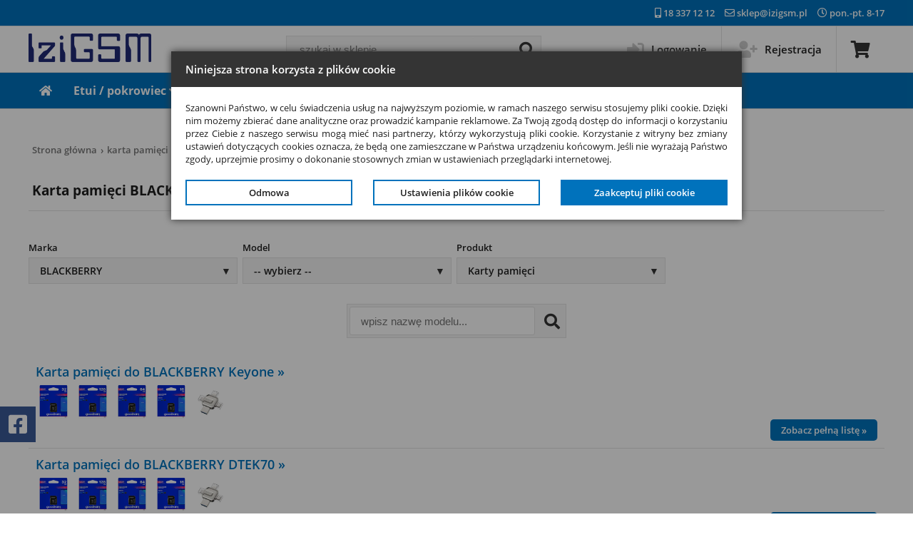

--- FILE ---
content_type: text/html; charset=iso-8859-2
request_url: https://www.izigsm.pl/sklep-karta-pamieci-do-blackberry.html
body_size: 7219
content:
<!DOCTYPE html>
<html lang="pl-PL">
<head>
    <meta http-equiv="Content-Type" content="text/html; charset=iso-8859-2">
    <meta http-equiv="Content-Language" content="pl">
    <meta name="classification" content="global,all">
    <meta name="robots" content="index,follow">
    <meta name="revisit-after" content="2 days">
    <meta name="viewport" content="width=device-width, initial-scale=1, maximum-scale=2">
    <meta name="theme-color" content="#0072bc"/>
    <link rel="shortcut icon" href='/gfx/favicon.ico'>
    <title>Karty pamięci BLACKBERRY. Sklep IziGSM.</title>
<meta name="Description" lang="pl" content="Karty pamięci BLACKBERRY. Akcesoria do BLACKBERRY.">
<meta name="Keywords" lang="pl" content="Karta pamięci, Karty pamięci, BLACKBERRY, , sklep, gsm">
<link rel="stylesheet" type="text/css" href="/css/icons.css?v7">
<link rel="stylesheet" type="text/css" href="/css/font.css?v7">
<link rel="stylesheet" type="text/css" href="/css/style.css?v7">
<link rel="stylesheet" type="text/css" href="/css/popup.css?v7">
<link rel="stylesheet" type="text/css" href="/css/productlist.css?v7">
<link rel="stylesheet" type="text/css" href="/css/filter.css?v7">
<link rel="stylesheet" type="text/css" href="/css/productsearch.css?v7">
<script type="text/javascript" src="/js/jquery-3.6.3.min.js"></script>
<script type="text/javascript" src="/js/script.js?v12"></script>
<script type="text/javascript" src="/js/jquery.lazy.min.js"></script>
<script type="text/javascript" src="/js/productlist.js?v12"></script>
<script type="text/javascript" src="/js/filter.js?v12"></script>
<script type="text/javascript" src="/js/productsearch.js?v12"></script>
<script type="text/javascript" src="/js/newsletter.js?v12"></script>
<script type="text/javascript" src="./js/cookies.js?v12"></script>
<script type="text/javascript" src="./js/mainsw2.js"></script>
<!-- Global site tag (gtag.js) - Google Analytics -->
<script id="cookieScript">
            window.dataLayer = window.dataLayer || [];
                function gtag(){dataLayer.push(arguments);}
                gtag('consent', 'default',
                {
                'ad_personalization': 'denied',
                'ad_storage': 'denied',
                'ad_user_data': 'denied',
                'analytics_storage': 'denied',
                'functionality_storage': 'denied',
                'personalization_storage': 'denied',
                'security_storage': 'denied',
                'wait_for_update': 500
                });
                gtag('js', new Date());
                gtag('config', 'UA-19273980-2');
                gtag('config', 'AW-1019787484');
            </script>
<!-- End Global site tag (gtag.js) - Google Analytics -->
    <meta name="google-site-verification" content="I_11X2S7uVAIJoj3V-IwB_dDCP--35q-XOnMs6jF9gs" />
</head>

<body>
<div id="beltWrapper">
    <div class="container">
        <div class="beltLinkArea">
            <a href="tel:183371212"><i class="fas fa-mobile-alt"></i> 18 337 12 12</a>
            <a href="mailto:sklep@izigsm.pl"><i class="far fa-envelope"></i> sklep@izigsm.pl</a>
            <span><i class="far fa-clock"></i> pon.-pt. 8-17</span>
            <!--<span><i class="fas fa-map-marker-alt"></i> ul. Kopernika 12a, 34-600 Limanowa</span>-->
        </div>
    </div>
</div>


<header id="headWrapper">
    <div class="container">
        <div class="logoArea">
            <a href="https://www.izigsm.pl">            <img src="/gfx/logoizigsm.png" alt="Logo IziGsm"></a>
        </div>

        <div class="mainSearchArea">
            <form action="/gsmshop/search.php" method="post">
                <div class="mainSearch">
                    <div class="mainSearchInput">
                        <input type="text" name="query" placeholder="szukaj w sklepie.." aria-label="query">
                        <input type="submit" name="search" value="" class="mainSearchBtn" aria-label="mainSearch">
                        <i class="fas fa-search"></i>
                    </div>
                </div>
            </form>
        </div>

            <div class="headMenuArea">
            <ul class="headMenu">
                                <li><a href="logowanie.html"><span class="hM-s1"><i class="fas fa-sign-in-alt"></i></span><span class="hM-s2">Logowanie</span></a></li>
                <li><a href="rejestracja.html"><span class="hM-s1"><i class="fas fa-user-plus"></i></span><span class="hM-s2">Rejestracja</span></a></li>
                <li><a href="koszyk.html"><span class="hM-s1 hM-cart"><i class="fas fa-shopping-cart"></i></span></a>
                    <div class="productCountInCart"></div>                </li>
                            </ul>
        </div>    </div>
</header>


<nav id="navBelt">
    <div id="navWrapper">
        <div class="topMenuArea container">
            <ul class="iconMenu">
                <li class="topMenuIcon"><div><i class="fas fa-bars"></i></div><span>MENU</span></li>
                <li class="searchMenuIcon"><div><i class="fas fa-search"></i></div><span>SZUKAJ</span></li>
                <li class="accountMenuIcon"><div><i class="fas fa-user-alt"></i></div><span>KONTO</span></li>
                <li class="cartMenuIcon"><a href="koszyk.html"><div><i class="fas fa-shopping-cart"></i></div><span>KOSZYK</span>
                <div class="productCountInCart"></div>                </a></li>
            </ul>
            <ul class="topMenu">
                <li><a href="/" aria-label="Strona główna"><i class="fas fa-home"></i></a></li>
                <li><a href="sklep-pokrowiec.html" data-sub="1">Etui / pokrowiec <span class="icon"><i class="fas fa-angle-down "></i></span></a>
                    <div class="subMenuWrapper">
                        <div class="subMenuArea container">
                            <ul class="subMenu">
                                <li><a href="sklep-pokrowiec-do-samsung.html">SAMSUNG</a></li><li><a href="sklep-pokrowiec-do-apple.html">APPLE</a></li><li><a href="sklep-pokrowiec-do-motorola.html">MOTOROLA</a></li><li><a href="sklep-pokrowiec-do-xiaomi.html">Xiaomi</a></li><li><a href="sklep-pokrowiec-do-realme.html">Realme</a></li><li><a href="sklep-pokrowiec-do-oppo.html">Oppo</a></li><li><a href="sklep-pokrowiec-do-huawei.html">HUAWEI</a></li><li><a href="sklep-pokrowiec-do-honor.html">Honor</a></li><li><a href="sklep-pokrowiec-do-lenovo.html">Lenovo</a></li><li><a href="sklep-pokrowiec-do-google.html">Google</a></li><li><a href="sklep-pokrowiec-do-nokia.html">NOKIA</a></li><li><a href="sklep-pokrowiec-do-infinix.html">Infinix</a></li><li><a href="sklep-pokrowiec-do-vivo.html">Vivo</a></li><li><a href="sklep-pokrowiec-do-myphone.html">myPhone</a></li><li><a href="sklep-pokrowiec-do-doogee.html">Doogee</a></li><li><a href="sklep-pokrowiec-do-oneplus.html">OnePlus</a></li><li><a href="sklep-pokrowiec-do-maxcom.html">MaxCom</a></li><li><a href="sklep-pokrowiec-do-cat.html">CAT</a></li><li><a href="sklep-pokrowiec-do-asus.html">ASUS</a></li><li><a href="sklep-pokrowiec-do-microsoft.html">Microsoft</a></li><li><a href="sklep-pokrowiec-do-kazam.html">KAZAM</a></li><li><a href="sklep-pokrowiec-do-sony.html">SONY</a></li><li><a href="sklep-pokrowiec-do-htc.html">HTC</a></li><li><a href="sklep-pokrowiec-do-ulefone.html">Ulefone</a></li><li><a href="sklep-pokrowiec-do-lg.html">LG</a></li><li><a href="sklep-pokrowiec-do-t-mobile.html">T-Mobile</a></li><li><a href="sklep-pokrowiec-do-kruger&matz.html">Kruger&Matz</a></li><li><a href="sklep-pokrowiec-do-nothing.html">Nothing</a></li><li><a href="sklep-pokrowiec-do-tcl.html">TCL</a></li><li><a href="sklep-pokrowiec-do-wiko.html">Wiko</a></li>                            </ul>
                        </div>
                    </div>
                </li>
                <li><a href="sklep-szklo-hartowane.html" data-sub="1">Szkło hartowane <span class="icon"><i class="fas fa-angle-down"></i></span></a>
                    <div class="subMenuWrapper">
                        <div class="subMenuArea container">
                            <ul class="subMenu">
                                <li><a href="sklep-szklo-hartowane-do-samsung.html">SAMSUNG</a></li><li><a href="sklep-szklo-hartowane-do-apple.html">APPLE</a></li><li><a href="sklep-szklo-hartowane-do-motorola.html">MOTOROLA</a></li><li><a href="sklep-szklo-hartowane-do-xiaomi.html">Xiaomi</a></li><li><a href="sklep-szklo-hartowane-do-realme.html">Realme</a></li><li><a href="sklep-szklo-hartowane-do-oppo.html">Oppo</a></li><li><a href="sklep-szklo-hartowane-do-huawei.html">HUAWEI</a></li><li><a href="sklep-szklo-hartowane-do-honor.html">Honor</a></li><li><a href="sklep-szklo-hartowane-do-lenovo.html">Lenovo</a></li><li><a href="sklep-szklo-hartowane-do-google.html">Google</a></li><li><a href="sklep-szklo-hartowane-do-nokia.html">NOKIA</a></li><li><a href="sklep-szklo-hartowane-do-infinix.html">Infinix</a></li><li><a href="sklep-szklo-hartowane-do-vivo.html">Vivo</a></li><li><a href="sklep-szklo-hartowane-do-myphone.html">myPhone</a></li><li><a href="sklep-szklo-hartowane-do-doogee.html">Doogee</a></li><li><a href="sklep-szklo-hartowane-do-oneplus.html">OnePlus</a></li><li><a href="sklep-szklo-hartowane-do-maxcom.html">MaxCom</a></li><li><a href="sklep-szklo-hartowane-do-cat.html">CAT</a></li><li><a href="sklep-szklo-hartowane-do-asus.html">ASUS</a></li><li><a href="sklep-szklo-hartowane-do-microsoft.html">Microsoft</a></li><li><a href="sklep-szklo-hartowane-do-kazam.html">KAZAM</a></li><li><a href="sklep-szklo-hartowane-do-sony.html">SONY</a></li><li><a href="sklep-szklo-hartowane-do-htc.html">HTC</a></li><li><a href="sklep-szklo-hartowane-do-ulefone.html">Ulefone</a></li><li><a href="sklep-szklo-hartowane-do-lg.html">LG</a></li><li><a href="sklep-szklo-hartowane-do-t-mobile.html">T-Mobile</a></li><li><a href="sklep-szklo-hartowane-do-kruger&matz.html">Kruger&Matz</a></li><li><a href="sklep-szklo-hartowane-do-nothing.html">Nothing</a></li><li><a href="sklep-szklo-hartowane-do-tcl.html">TCL</a></li><li><a href="sklep-szklo-hartowane-do-wiko.html">Wiko</a></li>                            </ul>
                        </div>
                    </div>
                </li>
                <li><a href="" data-sub="1">Akcesoria <span class="icon"><i class="fas fa-angle-down "></i></span></a>
                    <div class="subMenuWrapper">
                        <div class="subMenuArea container">
                            <ul class="subMenu">
                                <li><a href="sklep-pokrowiec.html">pokrowiec</a></li><li><a href="sklep-szklo-hartowane.html">szkło hartowane</a></li><li><a href="sklep-ladowarka-sieciowa.html">ładowarka sieciowa</a></li><li><a href="sklep-kabel-usb.html">kabel USB</a></li><li><a href="sklep-sluchawki.html">słuchawki</a></li><li><a href="sklep-uchwyt-samochodowy.html">uchwyt samochodowy</a></li><li><a href="sklep-rysik.html">rysik</a></li><li><a href="sklep-power-bank.html">power bank</a></li><li><a href="sklep-smartwatch-smartband.html">SmartWatch SmartBand</a></li><li><a href="sklep-folia-ochronna.html">folia ochronna</a></li><li><a href="sklep-karta-pamieci.html">karta pamięci</a></li><li><a href="sklep-ladowarka-samochodowa.html">ładowarka samochodowa</a></li><li><a href="sklep-statyw-wysiegnik-selfie.html">statyw wysięgnik selfie</a></li><li><a href="sklep-adapter.html">adapter</a></li><li><a href="sklep-mikrofon.html">mikrofon</a></li><li><a href="sklep-podstawka.html">podstawka</a></li><li><a href="sklep-uchwyt-rowerowy.html">uchwyt rowerowy</a></li><li><a href="sklep-sluchawka-bluetooth.html">słuchawka bluetooth</a></li><li><a href="sklep-rekawiczki.html">rękawiczki</a></li><li><a href="sklep-bateria.html">bateria</a></li><li><a href="sklep-smycz.html">smycz</a></li><li><a href="sklep-glosnik.html">głośnik</a></li><li><a href="sklep-zestaw-glosnomowiacy.html">zestaw głośnomówiący</a></li><li><a href="sklep-stacja-dokujaca.html">stacja dokująca</a></li><li><a href="sklep-czytnik-kart-pamieci.html">czytnik kart pamięci</a></li><li><a href="sklep-okulary-3d.html">okulary 3D</a></li><li><a href="sklep-spinner.html">Spinner</a></li><li><a href="sklep-dla-gracza.html">dla gracza</a></li><li><a href="sklep-zestaw.html">zestaw </a></li><li><a href="sklep-plyn-antybakteryjny.html">płyn antybakteryjny</a></li><li><a href="sklep-bluetooth.html">BLUETOOTH</a></li><li><a href="sklep-gimbal.html">Gimbal</a></li>                            </ul>
                        </div>
                    </div>
                </li>
                <li><a href="" data-sub="1">Modele <span class="icon"><i class="fas fa-angle-down "></i></span></a>
                    <div class="subMenuWrapper">
                        <div class="subMenuArea container">
                            <ul class="subMenu">
                                <li><a href="sklep-acer.html">ACER</a></li><li><a href="sklep-alcatel.html">ALCATEL</a></li><li><a href="sklep-allview.html">Allview</a></li><li><a href="sklep-amazon.html">AMAZON</a></li><li><a href="sklep-apple.html">APPLE</a></li><li><a href="sklep-archos.html">ARCHOS</a></li><li><a href="sklep-asus.html">ASUS</a></li><li><a href="sklep-blackberry.html">BLACKBERRY</a></li><li><a href="sklep-blackview.html">Blackview</a></li><li><a href="sklep-blu.html">BLU </a></li><li><a href="sklep-bluboo.html">Bluboo</a></li><li><a href="sklep-cat.html">CAT</a></li><li><a href="sklep-coolpad.html">Coolpad</a></li><li><a href="sklep-cubot.html">Cubot</a></li><li><a href="sklep-dell.html">DELL</a></li><li><a href="sklep-doogee.html">Doogee</a></li><li><a href="sklep-emporia.html">EMPORIA</a></li><li><a href="sklep-gigaset.html">Gigaset</a></li><li><a href="sklep-goclever.html">GOCLEVER</a></li><li><a href="sklep-google.html">Google</a></li><li><a href="sklep-homtom.html">HOMTOM</a></li><li><a href="sklep-honor.html">Honor</a></li><li><a href="sklep-htc.html">HTC</a></li><li><a href="sklep-huawei.html">HUAWEI</a></li><li><a href="sklep-infinix.html">Infinix</a></li><li><a href="sklep-kazam.html">KAZAM</a></li><li><a href="sklep-kiano.html">Kiano</a></li><li><a href="sklep-kruger&matz.html">Kruger&Matz</a></li><li><a href="sklep-lark.html">Lark</a></li><li><a href="sklep-leeco.html">LeEco</a></li><li><a href="sklep-lenovo.html">Lenovo</a></li><li><a href="sklep-lg.html">LG</a></li><li><a href="sklep-manta.html">Manta</a></li><li><a href="sklep-maxcom.html">MaxCom</a></li><li><a href="sklep-meizu.html">Meizu</a></li><li><a href="sklep-microsoft.html">Microsoft</a></li><li><a href="sklep-motorola.html">MOTOROLA</a></li><li><a href="sklep-myphone.html">myPhone</a></li><li><a href="sklep-navroad.html">NavRoad</a></li><li><a href="sklep-nokia.html">NOKIA</a></li><li><a href="sklep-nothing.html">Nothing</a></li><li><a href="sklep-nubia.html">Nubia</a></li><li><a href="sklep-oneplus.html">OnePlus</a></li><li><a href="sklep-oppo.html">Oppo</a></li><li><a href="sklep-orange.html">ORANGE</a></li><li><a href="sklep-oukitel.html">Oukitel</a></li><li><a href="sklep-overmax.html">OVERMAX</a></li><li><a href="sklep-panasonic.html">PANASONIC</a></li><li><a href="sklep-pentagram.html">PENTAGRAM</a></li><li><a href="sklep-philips.html">PHILIPS</a></li><li><a href="sklep-prestigio.html">PRESTIGIO</a></li><li><a href="sklep-razer.html">Razer</a></li><li><a href="sklep-realme.html">Realme</a></li><li><a href="sklep-redmagic.html">RedMagic</a></li><li><a href="sklep-samsung.html">SAMSUNG</a></li><li><a href="sklep-sony.html">SONY</a></li><li><a href="sklep-sony-ericsson.html">SONY ERICSSON</a></li><li><a href="sklep-t-mobile.html">T-Mobile</a></li><li><a href="sklep-tcl.html">TCL</a></li><li><a href="sklep-tecno.html">Tecno</a></li><li><a href="sklep-telefunken.html">Telefunken</a></li><li><a href="sklep-toshiba.html">TOSHIBA</a></li><li><a href="sklep-tp-link.html">TP-LINK</a></li><li><a href="sklep-ulefone.html">Ulefone</a></li><li><a href="sklep-umi.html">UMI</a></li><li><a href="sklep-umidigi.html">UMIDIGI</a></li><li><a href="sklep-vedia.html">Vedia</a></li><li><a href="sklep-vivo.html">Vivo</a></li><li><a href="sklep-vodafone.html">Vodafone</a></li><li><a href="sklep-wiko.html">Wiko</a></li><li><a href="sklep-xiaomi.html">Xiaomi</a></li><li><a href="sklep-zte.html">ZTE</a></li>                            </ul>
                        </div>
                    </div>
                </li>
                <li><a href="poradniki.html">Poradniki</a></li>
                <li><a href="informacje.html">Informacje</a></li>
            </ul>
            <div class="searchMenu">
            
                <form action="/gsmshop/search.php" method="post">
                    <div class="mainSearch">
                        <div class="mainSearchInput">
                            <input type="text" name="query" placeholder="szukaj w sklepie.." aria-label="query">
                            <input type="submit" name="search" value="" class="mainSearchBtn" aria-label="mainSearch">
                            <i class="fas fa-search"></i>
                        </div>
                    </div>
                </form>
            </div>
            <ul class="accountMenu">
                                    <li><a href="logowanie.html"><i class="fas fa-sign-in-alt"></i> Logowanie</a></li>
                    <li><a href="rejestracja.html"><i class="fas fa-user-plus"></i> Rejestracja</a></li>
                            </ul>
            <!--
            <ul class="cartMenu">
                <li><span>Koszyk jest pusty</span></li>            </ul>
            -->
        </div>
    </div>
</nav>

<main id="mainWrapper">
    <div class="container">
        <div class="breadcrumb"><a href="https://www.izigsm.pl">Strona główna</a>&rsaquo;<a href="https://www.izigsm.pl/sklep-karta-pamieci.html">karta pamięci</a>&rsaquo;<a href="https://www.izigsm.pl/sklep-karta-pamieci-do-blackberry.html" class="active">BLACKBERRY</a></div><h1 class="headline">Karta pamięci BLACKBERRY</h1><div class="filter-bar"><div class="filter-open">FILTRY<span><i class="fas fa-plus"></i></span></div><div class="filter-items"><div class="filter-item"><label>Marka</label><div class="filter-select" onmouseleave="outFilter('filterArea1','filterSearch1')"><button onclick="selectFilter('filterArea1')" class="filter-button">BLACKBERRY</button><div id="filterArea1" class="filter-area"><input type="text" placeholder="Szukaj..." id="filterSearch1" class="filterSearch" onkeyup="filterFunction('filterSearch1','filterSelect1')"><div id="filterSelect1" class="filter-select-content"><a class="list" href="https://www.izigsm.pl/sklep-karta-pamieci-do-samsung.html">SAMSUNG</a><a class="list" href="https://www.izigsm.pl/sklep-karta-pamieci-do-apple.html">APPLE</a><a class="list" href="https://www.izigsm.pl/sklep-karta-pamieci-do-motorola.html">MOTOROLA</a><a class="list" href="https://www.izigsm.pl/sklep-karta-pamieci-do-xiaomi.html">Xiaomi</a><a class="list" href="https://www.izigsm.pl/sklep-karta-pamieci-do-realme.html">Realme</a><a class="list" href="https://www.izigsm.pl/sklep-karta-pamieci-do-oppo.html">Oppo</a><a class="list" href="https://www.izigsm.pl/sklep-karta-pamieci-do-huawei.html">HUAWEI</a><a class="list" href="https://www.izigsm.pl/sklep-karta-pamieci-do-honor.html">Honor</a><a class="list" href="https://www.izigsm.pl/sklep-karta-pamieci-do-lenovo.html">Lenovo</a><a class="list" href="https://www.izigsm.pl/sklep-karta-pamieci-do-google.html">Google</a><a class="list" href="https://www.izigsm.pl/sklep-karta-pamieci-do-nokia.html">NOKIA</a><a class="list" href="https://www.izigsm.pl/sklep-karta-pamieci-do-infinix.html">Infinix</a><a class="list" href="https://www.izigsm.pl/sklep-karta-pamieci-do-vivo.html">Vivo</a><a class="list" href="https://www.izigsm.pl/sklep-karta-pamieci-do-myphone.html">myPhone</a><a class="list" href="https://www.izigsm.pl/sklep-karta-pamieci-do-doogee.html">Doogee</a><a class="list" href="https://www.izigsm.pl/sklep-karta-pamieci-do-oneplus.html">OnePlus</a><a class="list" href="https://www.izigsm.pl/sklep-karta-pamieci-do-maxcom.html">MaxCom</a><a class="list" href="https://www.izigsm.pl/sklep-karta-pamieci-do-cat.html">CAT</a><a class="list" href="https://www.izigsm.pl/sklep-karta-pamieci-do-asus.html">ASUS</a><a class="list" href="https://www.izigsm.pl/sklep-karta-pamieci-do-microsoft.html">Microsoft</a><a class="list" href="https://www.izigsm.pl/sklep-karta-pamieci-do-kazam.html">KAZAM</a><a class="list" href="https://www.izigsm.pl/sklep-karta-pamieci-do-sony.html">SONY</a><a class="list" href="https://www.izigsm.pl/sklep-karta-pamieci-do-htc.html">HTC</a><a class="list" href="https://www.izigsm.pl/sklep-karta-pamieci-do-ulefone.html">Ulefone</a><a class="list" href="https://www.izigsm.pl/sklep-karta-pamieci-do-lg.html">LG</a><a class="list" href="https://www.izigsm.pl/sklep-karta-pamieci-do-t-mobile.html">T-Mobile</a><a class="list" href="https://www.izigsm.pl/sklep-karta-pamieci-do-kruger&matz.html">Kruger&Matz</a><a class="list" href="https://www.izigsm.pl/sklep-karta-pamieci-do-nothing.html">Nothing</a><a class="list" href="https://www.izigsm.pl/sklep-karta-pamieci-do-tcl.html">TCL</a><a class="list" href="https://www.izigsm.pl/sklep-karta-pamieci-do-wiko.html">Wiko</a><a class="list" href="https://www.izigsm.pl/sklep-karta-pamieci-do-prestigio.html">PRESTIGIO</a><a class="list" href="https://www.izigsm.pl/sklep-karta-pamieci-do-acer.html">ACER</a><a class="list" href="https://www.izigsm.pl/sklep-karta-pamieci-do-alcatel.html">ALCATEL</a><a class="list" href="https://www.izigsm.pl/sklep-karta-pamieci-do-zte.html">ZTE</a><a class="list" href="https://www.izigsm.pl/sklep-karta-pamieci-do-umi.html">UMI</a><a class="list" href="https://www.izigsm.pl/sklep-karta-pamieci-do-vodafone.html">Vodafone</a><a class="list" href="https://www.izigsm.pl/sklep-karta-pamieci-do-pentagram.html">PENTAGRAM</a><a class="list" href="https://www.izigsm.pl/sklep-karta-pamieci-do-manta.html">Manta</a><a class="list" href="https://www.izigsm.pl/sklep-karta-pamieci-do-kiano.html">Kiano</a><a class="list" href="https://www.izigsm.pl/sklep-karta-pamieci-do-leeco.html">LeEco</a><a class="list" href="https://www.izigsm.pl/sklep-karta-pamieci-do-allview.html">Allview</a><a class="list" href="https://www.izigsm.pl/sklep-karta-pamieci-do-nubia.html">Nubia</a><a class="list" href="https://www.izigsm.pl/sklep-karta-pamieci-do-amazon.html">AMAZON</a><a class="list" href="https://www.izigsm.pl/sklep-karta-pamieci-do-redmagic.html">RedMagic</a><a class="list" href="https://www.izigsm.pl/sklep-karta-pamieci-do-blackview.html">Blackview</a><a class="list" href="https://www.izigsm.pl/sklep-karta-pamieci-do-meizu.html">Meizu</a><a class="list" href="https://www.izigsm.pl/sklep-karta-pamieci-do-blackberry.html">BLACKBERRY</a><a class="list" href="https://www.izigsm.pl/sklep-karta-pamieci-do-tp-link.html">TP-LINK</a><a class="list" href="https://www.izigsm.pl/sklep-karta-pamieci-do-tecno.html">Tecno</a><a class="list" href="https://www.izigsm.pl/sklep-karta-pamieci-do-cubot.html">Cubot</a><a class="list" href="https://www.izigsm.pl/sklep-karta-pamieci-do-overmax.html">OVERMAX</a><a class="list" href="https://www.izigsm.pl/sklep-karta-pamieci-do-coolpad.html">Coolpad</a><a class="list" href="https://www.izigsm.pl/sklep-karta-pamieci-do-dell.html">DELL</a><a class="list" href="https://www.izigsm.pl/sklep-karta-pamieci-do-goclever.html">GOCLEVER</a><a class="list" href="https://www.izigsm.pl/sklep-karta-pamieci-do-razer.html">Razer</a><a class="list" href="https://www.izigsm.pl/sklep-karta-pamieci-do-homtom.html">HOMTOM</a><a class="list" href="https://www.izigsm.pl/sklep-karta-pamieci-do-emporia.html">EMPORIA</a><a class="list" href="https://www.izigsm.pl/sklep-karta-pamieci-do-panasonic.html">PANASONIC</a><a class="list" href="https://www.izigsm.pl/sklep-karta-pamieci-do-orange.html">ORANGE</a><a class="list" href="https://www.izigsm.pl/sklep-karta-pamieci-do-navroad.html">NavRoad</a><a class="list" href="https://www.izigsm.pl/sklep-karta-pamieci-do-gigaset.html">Gigaset</a><a class="list" href="https://www.izigsm.pl/sklep-karta-pamieci-do-lark.html">Lark</a><a class="list" href="https://www.izigsm.pl/sklep-karta-pamieci-do-philips.html">PHILIPS</a><a class="list" href="https://www.izigsm.pl/sklep-karta-pamieci-do-sony-ericsson.html">SONY ERICSSON</a><a class="list" href="https://www.izigsm.pl/sklep-karta-pamieci-do-wszystkie-marki.html">WSZYSTKIE MARKI</a><a class="list" href="https://www.izigsm.pl/sklep-karta-pamieci-do-blu-.html">BLU </a><a class="list" href="https://www.izigsm.pl/sklep-karta-pamieci-do-archos.html">ARCHOS</a><a class="list" href="https://www.izigsm.pl/sklep-karta-pamieci-do-oukitel.html">Oukitel</a><a class="list" href="https://www.izigsm.pl/sklep-karta-pamieci-do-bluboo.html">Bluboo</a><a class="list" href="https://www.izigsm.pl/sklep-karta-pamieci-do-vedia.html">Vedia</a><a class="list" href="https://www.izigsm.pl/sklep-karta-pamieci-do-telefunken.html">Telefunken</a><a class="list" href="https://www.izigsm.pl/sklep-karta-pamieci-do-toshiba.html">TOSHIBA</a><a class="list" href="https://www.izigsm.pl/sklep-karta-pamieci-do-umidigi.html">UMIDIGI</a></div></div></div></div><div class="filter-item"><label>Model</label><div class="filter-select" onmouseleave="outFilter('filterArea2','filterSearch2')"><button onclick="selectFilter('filterArea2')" class="filter-button">-- wybierz --</button><div id="filterArea2" class="filter-area"><input type="text" placeholder="Szukaj..." id="filterSearch2" class="filterSearch" onkeyup="filterFunction('filterSearch2','filterSelect2')"><div id="filterSelect2" class="filter-select-content"><a class="list" href="https://www.izigsm.pl/sklep-karta-pamieci-do-blackberry-keyone.html">Keyone</a><a class="list" href="https://www.izigsm.pl/sklep-karta-pamieci-do-blackberry-key2.html">Key2</a><a class="list" href="https://www.izigsm.pl/sklep-karta-pamieci-do-blackberry-classic.html">Classic</a><a class="list" href="https://www.izigsm.pl/sklep-karta-pamieci-do-blackberry-q20.html">Q20</a><a class="list" href="https://www.izigsm.pl/sklep-karta-pamieci-do-blackberry-leap.html">Leap</a><a class="list" href="https://www.izigsm.pl/sklep-karta-pamieci-do-blackberry-dtek70.html">DTEK70</a><a class="list" href="https://www.izigsm.pl/sklep-karta-pamieci-do-blackberry-mercury.html">Mercury</a><a class="list" href="https://www.izigsm.pl/sklep-karta-pamieci-do-blackberry-hamburg.html">Hamburg</a><a class="list" href="https://www.izigsm.pl/sklep-karta-pamieci-do-blackberry-sth100-x.html">STH100-x</a><a class="list" href="https://www.izigsm.pl/sklep-karta-pamieci-do-blackberry-dtek50.html">DTEK50</a><a class="list" href="https://www.izigsm.pl/sklep-karta-pamieci-do-blackberry-dtek60.html">DTEK60</a><a class="list" href="https://www.izigsm.pl/sklep-karta-pamieci-do-blackberry-motion.html">Motion</a></div></div></div></div><div class="filter-item"><label>Produkt</label><div class="filter-select" onmouseleave="outFilter('filterArea3','filterSearch3')"><button onclick="selectFilter('filterArea3')" class="filter-button">karty pamięci</button><div id="filterArea3" class="filter-area"><input type="text" placeholder="Szukaj..." id="filterSearch3" class="filterSearch" onkeyup="filterFunction('filterSearch3','filterSelect3')"><div id="filterSelect3" class="filter-select-content"><a class="list" href="https://www.izigsm.pl/sklep-pokrowiec-do-blackberry.html">etui futerały</a><a class="list" href="https://www.izigsm.pl/sklep-szklo-hartowane-do-blackberry.html">szkło hartowane na ekran</a><a class="list" href="https://www.izigsm.pl/sklep-ladowarka-sieciowa-do-blackberry.html">ładowarki sieciowe</a><a class="list" href="https://www.izigsm.pl/sklep-kabel-usb-do-blackberry.html">kable USB</a><a class="list" href="https://www.izigsm.pl/sklep-sluchawki-do-blackberry.html">słuchawki</a><a class="list" href="https://www.izigsm.pl/sklep-uchwyt-samochodowy-do-blackberry.html">uchwyty samochodowe</a><a class="list" href="https://www.izigsm.pl/sklep-rysik-do-blackberry.html">rysiki</a><a class="list" href="https://www.izigsm.pl/sklep-power-bank-do-blackberry.html">banki energii</a><a class="list" href="https://www.izigsm.pl/sklep-smartwatch-smartband-do-blackberry.html"> 	SmartWatch SmartBand</a><a class="list" href="https://www.izigsm.pl/sklep-folia-ochronna-do-blackberry.html">folia na ekran</a><a class="list" href="https://www.izigsm.pl/sklep-karta-pamieci-do-blackberry.html">karty pamięci</a><a class="list" href="https://www.izigsm.pl/sklep-ladowarka-samochodowa-do-blackberry.html">ładowarki samochodwe</a><a class="list" href="https://www.izigsm.pl/sklep-statyw-wysiegnik-selfie-do-blackberry.html">Statywy selfie</a><a class="list" href="https://www.izigsm.pl/sklep-adapter-do-blackberry.html">adaptery</a><a class="list" href="https://www.izigsm.pl/sklep-mikrofon-do-blackberry.html">mikrofony</a><a class="list" href="https://www.izigsm.pl/sklep-podstawka-do-blackberry.html">podstawki</a><a class="list" href="https://www.izigsm.pl/sklep-uchwyt-rowerowy-do-blackberry.html">uchwyty rowerowe</a><a class="list" href="https://www.izigsm.pl/sklep-sluchawka-bluetooth-do-blackberry.html">słuchawki bluetooth</a><a class="list" href="https://www.izigsm.pl/sklep-rekawiczki-do-blackberry.html">rękawiczki</a><a class="list" href="https://www.izigsm.pl/sklep-bateria-do-blackberry.html">baterie</a><a class="list" href="https://www.izigsm.pl/sklep-smycz-do-blackberry.html">smycze</a><a class="list" href="https://www.izigsm.pl/sklep-glosnik-do-blackberry.html">głośniki</a><a class="list" href="https://www.izigsm.pl/sklep-zestaw-glosnomowiacy-do-blackberry.html">zestaw głośnomówiący</a><a class="list" href="https://www.izigsm.pl/sklep-gimbal-do-blackberry.html"></a><a class="list" href="https://www.izigsm.pl/sklep-zestaw--do-blackberry.html">zestawy</a><a class="list" href="https://www.izigsm.pl/sklep-spinner-do-blackberry.html">spinery</a><a class="list" href="https://www.izigsm.pl/sklep-dla-gracza-do-blackberry.html"></a><a class="list" href="https://www.izigsm.pl/sklep-stacja-dokujaca-do-blackberry.html">stacje dokujące</a></div></div></div></div><div class="filter-sp"></div></div></div><form name="searchModelForm" action="/" method="post">
    <div class="searchModelBelt">
        <div class="searchModelInput">
            <input type="text" name="searchModel" placeholder="wpisz nazwę modelu..." aria-label="searchModel">
            <input type="hidden" name="searchKid" value="47" aria-label="searchKid"><input type="hidden" name="searchTid" value="46" aria-label="searchTid">            <input type="submit" name="searchModelPhoneBtn" value="" class="searchModelBtn" aria-label="searchModelPhoneBtn">
            <i class="fas fa-search"></i>
        </div>
    </div>
</form>




<div id="searchModelArea" class="searchProductList">

</div>



<div class="searchProductList"><div class="searchProductItems"><a class="titleLink" href="sklep-karta-pamieci-do-blackberry-keyone.html" title="karta pamięci Keyone">Karta pamięci do BLACKBERRY Keyone &raquo;</a>
<div class="searchProductItem"><a class="photoLink" href="sklep-karta-pamieci-do-blackberry-keyone-id12608075.html" title="karta pamięci MicroSD 32GB GOODRAM class 10 do BLACKBERRY Keyone"  alt="karta pamięci MicroSD 32GB GOODRAM class 10 do BLACKBERRY Keyone"><img class="lazy" data-src="https://img.izigsm.pl/small/karta-pamieci-32-gb-googram.jpg" alt="karta pamięci MicroSD 32GB GOODRAM class 10 do BLACKBERRY Keyone"></a><a class="photoLink" href="sklep-karta-pamieci-do-blackberry-keyone-id12608072.html" title="karta pamięci MicroSD 128GB GOODRAM class 10 do BLACKBERRY Keyone"  alt="karta pamięci MicroSD 128GB GOODRAM class 10 do BLACKBERRY Keyone"><img class="lazy" data-src="https://img.izigsm.pl/small/karta-pamieci-goodram-128gb.jpg" alt="karta pamięci MicroSD 128GB GOODRAM class 10 do BLACKBERRY Keyone"></a><a class="photoLink" href="sklep-karta-pamieci-do-blackberry-keyone-id12608079.html" title="karta pamięci MicroSD 64GB Goodram class 10 do BLACKBERRY Keyone"  alt="karta pamięci MicroSD 64GB Goodram class 10 do BLACKBERRY Keyone"><img class="lazy" data-src="https://img.izigsm.pl/small/karta-pamieci-goodram-64gb.jpg" alt="karta pamięci MicroSD 64GB Goodram class 10 do BLACKBERRY Keyone"></a><a class="photoLink" href="sklep-karta-pamieci-do-blackberry-keyone-id12608076.html" title="karta pamięci MicroSD 16GB Goodram class 10 do BLACKBERRY Keyone"  alt="karta pamięci MicroSD 16GB Goodram class 10 do BLACKBERRY Keyone"><img class="lazy" data-src="https://img.izigsm.pl/small/karta-pamieci-goodram-16gb-cl10.jpg" alt="karta pamięci MicroSD 16GB Goodram class 10 do BLACKBERRY Keyone"></a><a class="photoLink" href="sklep-karta-pamieci-do-blackberry-keyone-id17819021.html" title="karta pamięci Yesido FL15 4 in 1 OTG Flash Disk 16GB do BLACKBERRY Keyone"  alt="karta pamięci Yesido FL15 4 in 1 OTG Flash Disk 16GB do BLACKBERRY Keyone"><img class="lazy" data-src="https://img.izigsm.pl/small/Yesido-FL15-4in1-OTG-Flash-Disk-16GB-1.jpeg" alt="karta pamięci Yesido FL15 4 in 1 OTG Flash Disk 16GB do BLACKBERRY Keyone"></a></div><div class="searchProductMore"><a href="sklep-karta-pamieci-do-blackberry-keyone.html" title="karta pamięci do BLACKBERRY Keyone">Zobacz pełną listę &raquo;</a></div></div><div class="searchProductItems"><a class="titleLink" href="sklep-karta-pamieci-do-blackberry-dtek70.html" title="karta pamięci DTEK70">Karta pamięci do BLACKBERRY DTEK70 &raquo;</a>
<div class="searchProductItem"><a class="photoLink" href="sklep-karta-pamieci-do-blackberry-dtek70-id12501964.html" title="karta pamięci MicroSD 32GB GOODRAM class 10 do BLACKBERRY DTEK70"  alt="karta pamięci MicroSD 32GB GOODRAM class 10 do BLACKBERRY DTEK70"><img class="lazy" data-src="https://img.izigsm.pl/small/karta-pamieci-32-gb-googram.jpg" alt="karta pamięci MicroSD 32GB GOODRAM class 10 do BLACKBERRY DTEK70"></a><a class="photoLink" href="sklep-karta-pamieci-do-blackberry-dtek70-id12501961.html" title="karta pamięci MicroSD 128GB GOODRAM class 10 do BLACKBERRY DTEK70"  alt="karta pamięci MicroSD 128GB GOODRAM class 10 do BLACKBERRY DTEK70"><img class="lazy" data-src="https://img.izigsm.pl/small/karta-pamieci-goodram-128gb.jpg" alt="karta pamięci MicroSD 128GB GOODRAM class 10 do BLACKBERRY DTEK70"></a><a class="photoLink" href="sklep-karta-pamieci-do-blackberry-dtek70-id12501968.html" title="karta pamięci MicroSD 64GB Goodram class 10 do BLACKBERRY DTEK70"  alt="karta pamięci MicroSD 64GB Goodram class 10 do BLACKBERRY DTEK70"><img class="lazy" data-src="https://img.izigsm.pl/small/karta-pamieci-goodram-64gb.jpg" alt="karta pamięci MicroSD 64GB Goodram class 10 do BLACKBERRY DTEK70"></a><a class="photoLink" href="sklep-karta-pamieci-do-blackberry-dtek70-id12501965.html" title="karta pamięci MicroSD 16GB Goodram class 10 do BLACKBERRY DTEK70"  alt="karta pamięci MicroSD 16GB Goodram class 10 do BLACKBERRY DTEK70"><img class="lazy" data-src="https://img.izigsm.pl/small/karta-pamieci-goodram-16gb-cl10.jpg" alt="karta pamięci MicroSD 16GB Goodram class 10 do BLACKBERRY DTEK70"></a><a class="photoLink" href="sklep-karta-pamieci-do-blackberry-dtek70-id17819378.html" title="karta pamięci Yesido FL15 4 in 1 OTG Flash Disk 16GB do BLACKBERRY DTEK70"  alt="karta pamięci Yesido FL15 4 in 1 OTG Flash Disk 16GB do BLACKBERRY DTEK70"><img class="lazy" data-src="https://img.izigsm.pl/small/Yesido-FL15-4in1-OTG-Flash-Disk-16GB-1.jpeg" alt="karta pamięci Yesido FL15 4 in 1 OTG Flash Disk 16GB do BLACKBERRY DTEK70"></a></div><div class="searchProductMore"><a href="sklep-karta-pamieci-do-blackberry-dtek70.html" title="karta pamięci do BLACKBERRY DTEK70">Zobacz pełną listę &raquo;</a></div></div><div class="searchProductItems"><a class="titleLink" href="sklep-karta-pamieci-do-blackberry-dtek60.html" title="karta pamięci DTEK60">Karta pamięci do BLACKBERRY DTEK60 &raquo;</a>
<div class="searchProductItem"><a class="photoLink" href="sklep-karta-pamieci-do-blackberry-dtek60-id12404652.html" title="karta pamięci MicroSD 32GB GOODRAM class 10 do BLACKBERRY DTEK60"  alt="karta pamięci MicroSD 32GB GOODRAM class 10 do BLACKBERRY DTEK60"><img class="lazy" data-src="https://img.izigsm.pl/small/karta-pamieci-32-gb-googram.jpg" alt="karta pamięci MicroSD 32GB GOODRAM class 10 do BLACKBERRY DTEK60"></a><a class="photoLink" href="sklep-karta-pamieci-do-blackberry-dtek60-id12404649.html" title="karta pamięci MicroSD 128GB GOODRAM class 10 do BLACKBERRY DTEK60"  alt="karta pamięci MicroSD 128GB GOODRAM class 10 do BLACKBERRY DTEK60"><img class="lazy" data-src="https://img.izigsm.pl/small/karta-pamieci-goodram-128gb.jpg" alt="karta pamięci MicroSD 128GB GOODRAM class 10 do BLACKBERRY DTEK60"></a><a class="photoLink" href="sklep-karta-pamieci-do-blackberry-dtek60-id12404656.html" title="karta pamięci MicroSD 64GB Goodram class 10 do BLACKBERRY DTEK60"  alt="karta pamięci MicroSD 64GB Goodram class 10 do BLACKBERRY DTEK60"><img class="lazy" data-src="https://img.izigsm.pl/small/karta-pamieci-goodram-64gb.jpg" alt="karta pamięci MicroSD 64GB Goodram class 10 do BLACKBERRY DTEK60"></a><a class="photoLink" href="sklep-karta-pamieci-do-blackberry-dtek60-id12404653.html" title="karta pamięci MicroSD 16GB Goodram class 10 do BLACKBERRY DTEK60"  alt="karta pamięci MicroSD 16GB Goodram class 10 do BLACKBERRY DTEK60"><img class="lazy" data-src="https://img.izigsm.pl/small/karta-pamieci-goodram-16gb-cl10.jpg" alt="karta pamięci MicroSD 16GB Goodram class 10 do BLACKBERRY DTEK60"></a><a class="photoLink" href="sklep-karta-pamieci-do-blackberry-dtek60-id17819094.html" title="karta pamięci Yesido FL15 4 in 1 OTG Flash Disk 16GB do BLACKBERRY DTEK60"  alt="karta pamięci Yesido FL15 4 in 1 OTG Flash Disk 16GB do BLACKBERRY DTEK60"><img class="lazy" data-src="https://img.izigsm.pl/small/Yesido-FL15-4in1-OTG-Flash-Disk-16GB-1.jpeg" alt="karta pamięci Yesido FL15 4 in 1 OTG Flash Disk 16GB do BLACKBERRY DTEK60"></a></div><div class="searchProductMore"><a href="sklep-karta-pamieci-do-blackberry-dtek60.html" title="karta pamięci do BLACKBERRY DTEK60">Zobacz pełną listę &raquo;</a></div></div><div class="searchProductItems"><a class="titleLink" href="sklep-karta-pamieci-do-blackberry-mercury.html" title="karta pamięci Mercury">Karta pamięci do BLACKBERRY Mercury &raquo;</a>
<div class="searchProductItem"><a class="photoLink" href="sklep-karta-pamieci-do-blackberry-mercury-id12362697.html" title="karta pamięci MicroSD 32GB GOODRAM class 10 do BLACKBERRY Mercury"  alt="karta pamięci MicroSD 32GB GOODRAM class 10 do BLACKBERRY Mercury"><img class="lazy" data-src="https://img.izigsm.pl/small/karta-pamieci-32-gb-googram.jpg" alt="karta pamięci MicroSD 32GB GOODRAM class 10 do BLACKBERRY Mercury"></a><a class="photoLink" href="sklep-karta-pamieci-do-blackberry-mercury-id12362694.html" title="karta pamięci MicroSD 128GB GOODRAM class 10 do BLACKBERRY Mercury"  alt="karta pamięci MicroSD 128GB GOODRAM class 10 do BLACKBERRY Mercury"><img class="lazy" data-src="https://img.izigsm.pl/small/karta-pamieci-goodram-128gb.jpg" alt="karta pamięci MicroSD 128GB GOODRAM class 10 do BLACKBERRY Mercury"></a><a class="photoLink" href="sklep-karta-pamieci-do-blackberry-mercury-id12362701.html" title="karta pamięci MicroSD 64GB Goodram class 10 do BLACKBERRY Mercury"  alt="karta pamięci MicroSD 64GB Goodram class 10 do BLACKBERRY Mercury"><img class="lazy" data-src="https://img.izigsm.pl/small/karta-pamieci-goodram-64gb.jpg" alt="karta pamięci MicroSD 64GB Goodram class 10 do BLACKBERRY Mercury"></a><a class="photoLink" href="sklep-karta-pamieci-do-blackberry-mercury-id12362698.html" title="karta pamięci MicroSD 16GB Goodram class 10 do BLACKBERRY Mercury"  alt="karta pamięci MicroSD 16GB Goodram class 10 do BLACKBERRY Mercury"><img class="lazy" data-src="https://img.izigsm.pl/small/karta-pamieci-goodram-16gb-cl10.jpg" alt="karta pamięci MicroSD 16GB Goodram class 10 do BLACKBERRY Mercury"></a><a class="photoLink" href="sklep-karta-pamieci-do-blackberry-mercury-id17819108.html" title="karta pamięci Yesido FL15 4 in 1 OTG Flash Disk 16GB do BLACKBERRY Mercury"  alt="karta pamięci Yesido FL15 4 in 1 OTG Flash Disk 16GB do BLACKBERRY Mercury"><img class="lazy" data-src="https://img.izigsm.pl/small/Yesido-FL15-4in1-OTG-Flash-Disk-16GB-1.jpeg" alt="karta pamięci Yesido FL15 4 in 1 OTG Flash Disk 16GB do BLACKBERRY Mercury"></a></div><div class="searchProductMore"><a href="sklep-karta-pamieci-do-blackberry-mercury.html" title="karta pamięci do BLACKBERRY Mercury">Zobacz pełną listę &raquo;</a></div></div><div class="searchProductItems"><a class="titleLink" href="sklep-karta-pamieci-do-blackberry-dtek50.html" title="karta pamięci DTEK50">Karta pamięci do BLACKBERRY DTEK50 &raquo;</a>
<div class="searchProductItem"><a class="photoLink" href="sklep-karta-pamieci-do-blackberry-dtek50-id12219262.html" title="karta pamięci MicroSD 32GB GOODRAM class 10 do BLACKBERRY DTEK50"  alt="karta pamięci MicroSD 32GB GOODRAM class 10 do BLACKBERRY DTEK50"><img class="lazy" data-src="https://img.izigsm.pl/small/karta-pamieci-32-gb-googram.jpg" alt="karta pamięci MicroSD 32GB GOODRAM class 10 do BLACKBERRY DTEK50"></a><a class="photoLink" href="sklep-karta-pamieci-do-blackberry-dtek50-id12219259.html" title="karta pamięci MicroSD 128GB GOODRAM class 10 do BLACKBERRY DTEK50"  alt="karta pamięci MicroSD 128GB GOODRAM class 10 do BLACKBERRY DTEK50"><img class="lazy" data-src="https://img.izigsm.pl/small/karta-pamieci-goodram-128gb.jpg" alt="karta pamięci MicroSD 128GB GOODRAM class 10 do BLACKBERRY DTEK50"></a><a class="photoLink" href="sklep-karta-pamieci-do-blackberry-dtek50-id12219266.html" title="karta pamięci MicroSD 64GB Goodram class 10 do BLACKBERRY DTEK50"  alt="karta pamięci MicroSD 64GB Goodram class 10 do BLACKBERRY DTEK50"><img class="lazy" data-src="https://img.izigsm.pl/small/karta-pamieci-goodram-64gb.jpg" alt="karta pamięci MicroSD 64GB Goodram class 10 do BLACKBERRY DTEK50"></a><a class="photoLink" href="sklep-karta-pamieci-do-blackberry-dtek50-id12219263.html" title="karta pamięci MicroSD 16GB Goodram class 10 do BLACKBERRY DTEK50"  alt="karta pamięci MicroSD 16GB Goodram class 10 do BLACKBERRY DTEK50"><img class="lazy" data-src="https://img.izigsm.pl/small/karta-pamieci-goodram-16gb-cl10.jpg" alt="karta pamięci MicroSD 16GB Goodram class 10 do BLACKBERRY DTEK50"></a><a class="photoLink" href="sklep-karta-pamieci-do-blackberry-dtek50-id17819234.html" title="karta pamięci Yesido FL15 4 in 1 OTG Flash Disk 16GB do BLACKBERRY DTEK50"  alt="karta pamięci Yesido FL15 4 in 1 OTG Flash Disk 16GB do BLACKBERRY DTEK50"><img class="lazy" data-src="https://img.izigsm.pl/small/Yesido-FL15-4in1-OTG-Flash-Disk-16GB-1.jpeg" alt="karta pamięci Yesido FL15 4 in 1 OTG Flash Disk 16GB do BLACKBERRY DTEK50"></a></div><div class="searchProductMore"><a href="sklep-karta-pamieci-do-blackberry-dtek50.html" title="karta pamięci do BLACKBERRY DTEK50">Zobacz pełną listę &raquo;</a></div></div></div>

<div class="pagination">
    <div class="paginationButton">
    <a href="sklep-karta-pamieci-do-blackberry.html?str=2" class="btn-blue">Następna strona <i class="fas fa-angle-double-right"></i></a>    </div>
    <div class="paginationLinksArea">
        <div class="paginationLinks">
        <a href="sklep-karta-pamieci-do-blackberry.html" class="paginationLink active" aria-label="pagination">1</a><a href="sklep-karta-pamieci-do-blackberry.html?str=2" class="paginationLink" aria-label="pagination">2</a><a href="sklep-karta-pamieci-do-blackberry.html?str=3" class="paginationLink" aria-label="pagination">3</a><a href="sklep-karta-pamieci-do-blackberry.html?str=4" class="paginationLink" aria-label="pagination">4</a><a href="sklep-karta-pamieci-do-blackberry.html?str=5" class="paginationLink" aria-label="pagination">5</a><a href="sklep-karta-pamieci-do-blackberry.html?str=2" class="paginationLink" aria-label="pagination"><i class="fas fa-chevron-right"></i></a>        </div>
    </div>
</div>
    </div>
</main>


<footer id="footerWrapper">
    <div class="footerDark">
        <div class="container">
            <div class="footerContact">
                <div class="contactText">Masz pytania? Skontaktuj się z nami</div>
                <div class="contactLink">
                    <a href="tel:183371212" class="contact"><i class="fas fa-mobile-alt"></i><span>18 337 12 12</span></a><a href="mailto:sklep@izigsm.pl" class="contact"><i class="far fa-envelope"></i><span>sklep@izigsm.pl</span></a>
                </div>
            </div>
        </div>
    </div>
    <div class="footerInfo">
        <div class="container">
            <div class="footerContent">
                <div class="col col-20">
                    <div class="colHeadline">Zakupy</div>
                    <div class="footerLink">
                        <div><a href="dostawa-i-platnosc.html" class="link">Dostawa i płatność</a></div>
                        <div><a href="zwroty-i-reklamacje.html" class="link">Zwroty i reklamacje</a></div>
                        <div><a href="poradniki.html" class="link">Poradniki</a></div>
                                            </div>
                </div>
                <div class="col col-20 col-account">
                    <div class="colHeadline">Moje konto</div>
                    <div class="footerLink">
                        <div><a href="logowanie.html" class="link">Logowanie</a></div>
                        <div><a href="rejestracja.html" class="link">Rejestracja</a></div>
                        <div><a href="moje-dane.html" class="link">Moje dane</a></div>
                        <div><a href="zamowienia.html" class="link">Zamówienia</a></div>
                    </div>
                </div>
                <div class="col col-20">
                    <div class="colHeadline">Informacje</div>
                    <div class="footerLink">
                        <div><a href="regulamin.html" class="link">Regulamin</a></div>
                        <div><a href="polityka-prywatnosci.html" class="link">Polityka prywatności</a></div>
                        <div><a href="o-nas.html" class="link">O nas</a></div>
                        <div><a href="kontakt.html" class="link">Kontakt</a></div>
                    </div>
                </div>
                <div class="col col-40">
                    <div class="footerMedia">
                        <span>Znajdziesz nas na:</span>
                        <a href="https://www.facebook.com/izigsm" target="_blank" rel="noopener" title="Facebook IziGSM" class="mediaLink"><i class="fab fa-facebook-square"></i></a>
                        <a href="https://www.instagram.com/izigsm/" target="_blank" rel="noopener" title="Instagram IziGSM" class="mediaLink"><i class="fab fa-instagram"></i></a>
                        <a href="http://blog.izigsm.pl/" target="_blank" rel="noopener" title="Blog IziGSM" class="mediaLink"><i class="fas fa-blog"></i></a>
                    </div>
                </div>
            </div>
            <div class="footerCopyright">Copyright &copy; 2004-2026 IziGSM.pl | Wszelkie prawa zastrzeżone.</div>
        </div>
    </div>
</footer>
<div id="cookies">
    <div class="cookiesArea">
        <div class="cookiesHeader">
            <div class="cookiesHeaderContent">Niniejsza strona korzysta z plików cookie</div>
        </div>
        <div class="cookiesContentArea">
            <div class="cookie-info" id="cookieInfo1">Szanowni Państwo, w celu świadczenia usług na najwyższym poziomie, w ramach naszego serwisu stosujemy pliki cookie. Dzięki nim możemy zbierać dane analityczne oraz prowadzić kampanie reklamowe. Za Twoją zgodą dostęp do informacji o korzystaniu przez Ciebie z naszego serwisu mogą mieć nasi partnerzy, którzy wykorzystują pliki cookie. Korzystanie z witryny bez zmiany ustawień dotyczących cookies oznacza, że będą one zamieszczane w Państwa urządzeniu końcowym. Jeśli nie wyrażają Państwo zgody, uprzejmie prosimy o dokonanie stosownych zmian w ustawieniach przeglądarki internetowej.</div>
            <div class="cookie-info" id="cookieInfo2">
                <div class="cookie-section">
                    <label class="cookie-checkbox">
                        <input type="checkbox" checked="checked" disabled="disabled">
                        <span class="checkmark"></span>
                    </label>
                    <div class="cookie-item">
                        <div class="cookie-item-title">Potrzebne pliki cookie</div>
                        <div class="cookie-item-desc">Niektóre z plików cookie są wymagane w celu zagwarantowania podstawowej funkcjonalności. Bez obecności tych plików cookie strona internetowa nie będzie działać poprawnie i są one włączone w sposób domyślny, a wyłączenie ich nie jest możliwe.</div>
                    </div>
                </div>
                <div class="cookie-section">
                    <label class="cookie-checkbox">
                        <input type="checkbox" name="chkCookie[]" value="1" checked="checked">
                        <span class="checkmark"></span>
                    </label>
                    <div class="cookie-item">
                        <div class="cookie-item-title">Preferencje</div>
                        <div class="cookie-item-desc">Obecność plików cookie preferencyjnych pozwala stronie internetowej zapamiętywać informacje, aby dopasować wygląd lub zachowanie strony do każdego użytkownika. Może to zawierać przechowywanie wyselekcjonowanej waluty, regionu, języka, ale także motywu kolorystyki.</div>
                    </div>
                </div>
                <div class="cookie-section">
                    <label class="cookie-checkbox">
                        <input type="checkbox" name="chkCookie[]" value="2" checked="checked">
                        <span class="checkmark"></span>
                    </label>
                    <div class="cookie-item">
                        <div class="cookie-item-title">Pliki cookie analityki</div>
                        <div class="cookie-item-desc">Analityczne pliki cookie pozwalają nam na udoskonalenie strony internetowej poprzez zbieranie i raportowanie informacji o jej wykorzystaniu.</div>
                    </div>
                </div>
                <div class="cookie-section">
                    <label class="cookie-checkbox">
                        <input type="checkbox" name="chkCookie[]" value="3" checked="checked">
                        <span class="checkmark"></span>
                    </label>
                    <div class="cookie-item">
                        <div class="cookie-item-title">Pliki cookie marketingowe</div>
                        <div class="cookie-item-desc">Pliki cookie marketingowe są wykorzystywane w celu śledzenia odwiedzających stronę internetową w celu umożliwienia publikującym zamieszczanie odpowiednich i angażujących reklam.</div>
                    </div>
                </div>
            </div>
            <div class="cookie-button-area">
                <div class="cookie-button-white cookie-button2">Odmowa</div>
                <div class="cookie-button-white cookie-button1">Ustawienia plików cookie</div>
                <div class="cookie-button">Zaakceptuj pliki cookie</div>
            </div>
            <div class="clear"></div>
        </div>
    </div>
</div>

<div id="arrow-top" class="arrow-top">
    <i class="fas fa-caret-up"></i>
</div>

<div id="popup">
    <div class="popupArea">
        <div class="popupHeader">
            <div class="popupHeaderContent"></div>
            <div class="popupClose"><i class="far fa-times-circle"></i></div>
        </div>
        <div class="popupContentArea">
            <div class="popupContent"></div>
            <div class="popupButton"></div>
        </div>
       
    </div>
</div>

<div id="fb">
    <div class="fb-icon"><i class="fab fa-facebook-square"></i></div>
    <div id="fb-box">
        <div class="fb-text">Znajdź nas na Facebooku</div>
        <iframe src="https://www.facebook.com/plugins/page.php?href=https%3A%2F%2Fwww.facebook.com%2Fizigsm%2F&tabs=timeline&width=340&height=300&small_header=false&adapt_container_width=true&hide_cover=false&show_facepile=true&appId" width="340" height="300" style="border:none;overflow:hidden" scrolling="no" frameborder="0" allowTransparency="true" allow="encrypted-media"></iframe>
    </div>
</div>

</body>
</html>







--- FILE ---
content_type: text/css
request_url: https://www.izigsm.pl/css/style.css?v7
body_size: 3932
content:
body, div, span, img, ul, ol, li, a, p, hr, form, input, select, textarea, header, nav, main, footer {
	margin: 0px; padding: 0px; border: 0px; text-decoration: none;
}
h1, h2, h3, h4, h5, h6 {
	margin: 0px; padding: 0px; border: 0px; text-decoration: none;
	font-family: 'Open Sans';
    font-size: 15px; 
	font-weight: 400;
	display: block;
}

body {
	font-family: 'Open Sans';
    font-size: 15px; 
    font-weight: 400; 
    color: #1f1f1f;  
    background-color: #fff;
}
a { 
	outline-width: 0px;
	font-weight: 500;
	/*color: #0072bc;*/
}
/*
a:hover {
	color: #008EEB;
}
*/
.container {
	width: 96%;
	max-width: 1200px;
	margin: 0 auto;
}

.headline,
.headline21 {
    font-size: 19px;
    font-weight: 600;
    padding: 15px 5px;
	border-bottom: 1px solid #e3e3e3;
}
.headline21 {
	font-size: 21px;
}
a.link {
	font-weight: 500;
	color: #0072bc;
}
a.link:hover {
	color: #008EEB;
}

.pageTitle {
    font-size: 23px;
    font-weight: 600;
	margin: 0px 0px 30px;
}
/*
#cookies {
	position: fixed;
	width: 100%;
	min-height: 50px;
	padding: 10px 0px;
	bottom: 0px;
	background-color: rgba(0, 0, 0, 0.8);
	z-index: 999;
}
#cookies .cookie-info {
	color: #f5f5f5;
	font-size: 12px;
	text-align: justify;
	float: left;
	padding-right: 130px;
}
#cookies .container {
	position: relative;
}
#cookies .cookie-button {
	padding: 7px 15px;
	background-color: #0072bc;
	color: #fff;
	font-size: 13px;
	font-weight: 500;
	text-align: center;
	cursor: pointer;
	position: absolute;
	top: 0px;
	right: 0px;
	-webkit-transition: 200ms;
    -moz-transition: 200ms;
	transition: 200ms;
}
#cookies .cookie-button:hover {
	background-color: #008EEB;
}
*/
#cookies {
	position: fixed;
	top: 0px;
	left: 0px;
	width: 100vw;
	height: 100vh;
	background-color: rgba(0, 0, 0, 0.4);
	z-index: 9999;
	overflow-y: scroll;
}
.cookiesArea {
	position: absolute;
	top: 10%;
	left: 50%;
	width: 800px;
	background-color: #fff;
	-webkit-transform: translateX(-50%);
    -moz-transform: translateX(-50%);
    -o-transform: translateX(-50%);
    -ms-transform: translateX(-50%);
	transform: translateX(-50%);
	-webkit-box-shadow: 0px 0px 10px #343434;
	-moz-box-shadow: 0px 0px 10px #343434;
	box-shadow: 0px 0px 10px #343434;
}
.cookiesHeader {
	position: relative;
	padding: 15px 20px;
	line-height: 20px;
	background-color: #343434;
    font-weight: 500;
	color: #fff;
}
.cookiesHeaderContent  {
	line-height: 20px;
}
.cookiesContentArea {
	padding: 20px;
}
.cookie-info {
	font-size: 13px;
	font-weight: 400;
	text-align: justify;
}
#cookieInfo2 {
	display: none;
}
.cookie-section {
	display: flex;
	flex-wrap: wrap;
	position: relative;
	margin: 10px 0px;
}
.cookie-checkbox {
	display: block;
	position: relative;
	cursor: pointer;
	font-size: 22px;
	-webkit-user-select: none;
	-moz-user-select: none;
	-ms-user-select: none;
	user-select: none;
}
.cookie-checkbox input {
	position: absolute;
	opacity: 0;
	cursor: pointer;
	height: 0;
	width: 0;
}
.checkmark {
	position: absolute;
	top: 0;
	left: 0;
	height: 25px;
	width: 25px;
	background-color: #eee;
}
.cookie-checkbox:hover input ~ .checkmark {
	background-color: #ccc;
}
.cookie-checkbox input:checked ~ .checkmark {
	background-color: #0072bc;
}
.checkmark:after {
	content: "";
	position: absolute;
	display: none;
}
.cookie-checkbox input:checked ~ .checkmark:after {
	display: block;
}
.cookie-checkbox .checkmark:after {
	left: 9px;
	top: 5px;
	width: 5px;
	height: 10px;
	border: solid white;
	border-width: 0 3px 3px 0;
	-webkit-transform: rotate(45deg);
	-ms-transform: rotate(45deg);
	transform: rotate(45deg);
}
.cookie-item {
	padding-left: 40px;
}
.cookie-item-title {
	font-weight: 500;
}
.cookie-item-desc {
	text-align: justify;
}
.cookie-button-area {
	display: flex;
	flex-wrap: wrap;
	justify-content: space-between;
}
.cookie-button {
	margin-top: 20px;
	width: 200px;
	padding: 7px 15px;
	background-color: #0072bc;
	border: 2px solid #0072bc;
	color: #fff;
	font-size: 13px;
	font-weight: 500;
	text-align: center;
	cursor: pointer;
	-webkit-transition: 200ms;
    -moz-transition: 200ms;
	transition: 200ms;
}
.cookie-button:hover {
	background-color: #008EEB;
	border: 2px solid #008EEB;
}
.cookie-button-white {
	margin-top: 20px;
	width: 200px;
	padding: 7px 15px;
	border: 2px solid #0072bc;
	font-size: 13px;
	font-weight: 500;
	text-align: center;
	cursor: pointer;
}
.clear {
	clear: both;
	overflow: hidden;
  	width: 100%;
}
/*===== ===== ===== ===== ===== ===== ===== ===== ===== =====*/



/*===== beltWrapper =====*/
#beltWrapper {
	position: relative;
	background-color: #f7f7f7;
	background-color: #f5f5f5;
	height: 36px;
	border-bottom: 1px solid #e5e5e5;
	border-bottom: 1px solid #e3e3e3;
	z-index: 1;

	background-color: #0072bc;
}
.beltLinkArea {
	display: block;
	text-align: right;
}
.beltLinkArea a,
.beltLinkArea span {
	display: inline-block;
	font-size: 13px;
	line-height: 36px;
	font-weight: 500;
	color: #1f1f1f;
	padding-left: 10px;
	color: #fff;
}
.beltLinkArea a i,
.beltLinkArea span i {
	font-size: 14px;
}
/*===== ===== ===== ===== ===== ===== ===== ===== ===== =====*/



/*===== headWrapper =====*/
#headWrapper {
	background-color: #fff;
	height: 64px;
	position: relative;
}
#headWrapper .container {
	height: 100%;
	position: relative;
}

/*===== logoArea =====*/
.logoArea {
	position: relative;
	width: 25%;
	top: 50%;
	left: 0px;
	-webkit-transform: translateY(-50%);
    -moz-transform: translateY(-50%);
    -o-transform: translateY(-50%);
    -ms-transform: translateY(-50%);
    transform: translateY(-50%);
}
.logoArea img {
	height: 40px;
}


/*===== searchArea =====*/
.mainSearchArea {
	position: absolute;
	width: 40%;
	height: 100%;
	top: 0px;
	left: 25%;
}


/*===== headMenuArea =====*/
.headMenuArea {
	position: absolute;
	height: 100%;
	top: 50%;
	right: 0px;
	-webkit-transform: translateY(-50%);
    -moz-transform: translateY(-50%);
    -o-transform: translateY(-50%);
    -ms-transform: translateY(-50%);
    transform: translateY(-50%);
	z-index: 110;
}
.headMenu {
	position: relative;
	float: right;
}

.headMenu > li {
	display: block;
	position: relative;
	float: left;
	text-align: center;
	cursor: pointer;
	-webkit-transition: 200ms;
    -moz-transition: 200ms;
	transition: 200ms;
	border-left: 1px solid #e5e5e5;
	border-left: 1px solid #e3e3e3;
}
.headMenu > li:first-child {
	border-left: none;
}
.headMenu > li > a {
	display: block;
	padding: 0px 20px;
	font-weight: 500;
	color: #1f1f1f;
	overflow: auto;
}
.headMenu > li > a > span {
	display: block;
	float: left;
}
.headMenu > li > a > span.hM-s1 {
	font-size: 24px;
	line-height: 64px;
	color: #ccc;
}
.headMenu > li > a > span.hM-s1.hM-cart {
	color: #343434;
}

.headMenu > li > a > span.hM-s2 {
	font-size: 15px;
	line-height: 64px;
	-webkit-transition: 200ms;
    -moz-transition: 200ms;
	transition: 200ms;
	padding-left: 10px;
}
.headMenu > li:hover > a span.hM-s2 {
	color: #008EEB;
}
.productCountInCart {
	display: none;
	position: absolute;
	width: 25px;
	line-height: 25px;
	background-color: #ED0921;
	-webkit-border-radius: 50%;
	-moz-border-radius: 50%;
	border-radius: 50%;
	font-size: 12px;
	font-weight: 600;
	color: #fff;
}
.headMenu .productCountInCart {
	top: 3px;
	right: 1px;
	z-index: -1;
}
.iconMenu .productCountInCart {
	line-height: 25px;
	font-size: 12px;
	font-weight: 600;
	
	/*bottom: -10px;
	margin-left: 51px;*/

	top: 5px;
	margin-left: 40px;
}




/*===== accountSubMenuArea =====*/
.headSubMenuArea {
	display: none;
	position: absolute;
	top: 50px;
	left: 0px;
	width: 100%;
	background-color: #f5f5f5;
	-webkit-box-shadow: 0px 0px 3px #777;
	-moz-box-shadow: 0px 0px 3px #777;
	box-shadow: 0px 0px 3px #777;
	z-index: -1;
}
.accountSubMenu {
	display: block;
}
.accountSubMenu > li {
	display: block;
	cursor: pointer;
	text-align: left;
	-webkit-transition: 200ms;
    -moz-transition: 200ms;
    transition: 200ms;
}
.accountSubMenu > li.active > a {
	color: #0072bc;
}
.accountSubMenu > li > a,
.accountSubMenu > li > span {
	display: block;
	padding: 0px 20px;
	line-height: 44px;
	font-size: 16px;
	font-weight: 500;
	color: #535353;/*yb*/
	-webkit-transition: 200ms;
    -moz-transition: 200ms;
    transition: 200ms;
}
.accountSubMenu > li:hover > a {
	color: #0072bc;
	padding-left: 27px;
}

/*===== ===== ===== ===== ===== ===== ===== ===== ===== =====*/



/*===== navWrapper =====*/
#navBelt {
	height: 50px;
}
#navWrapper {
	position: relative;
	width: 100%;
	height: 50px;
	background-color: #f7f7f7;
	background-color: #f5f5f5;
	z-index: 105;
	border-top: 1px solid #e5e5e5;
	border-bottom: 1px solid #e5e5e5;
	border-top: 1px solid #e3e3e3;
	border-bottom: 1px solid #e3e3e3;

	background-color: #0072bc;
}
#navWrapper.fixed {
	position: fixed;
	top: 0px;
}

/*===== topMenuArea ======*/
.topMenuArea {
	height: 50px;
	background-color: #f7f7f7;
	background-color: #f5f5f5;

	background-color: #0072bc;
}


/*===== iconMenu =====*/
.iconMenu {
	display: none;
	width: 220px;
	margin: 0px auto;
}
.iconMenu > li {
	display: block;
	float: left;
	height: 50px;
	width: 55px;
	color: #1f1f1f;
	text-align: center;
	cursor: pointer;
	-webkit-transition: 200ms;
    -moz-transition: 200ms;
    transition: 200ms;

	color: #fff;
}
.iconMenu > li > a {
	display: block;
	color: #1f1f1f;

	color: #fff;
}
.iconMenu > li > div,
.iconMenu > li > a > div {
	line-height: 30px;
	font-size: 20px;
}
.iconMenu > li > span,
.iconMenu > li > a > span {
	display: block;
	line-height: 20px;
	font-size: 12px;
	font-weight: 500;
}
.iconMenu > li.activec,
.iconMenu > li.activec > a {
	background-color: #008EEB;
}


/*===== topMenu | accountMenu =====*/
.topMenu,
.accountMenu,
.cartMenu {
	display: block;
	width: 100%;
	overflow: auto;
	/*background-color: #f7f7f7;
	background-color: #f5f5f5;*/
	background-color: #0072bc;
}
.topMenu > li,
.accountMenu > li,
.cartMenu > li {
	display: block;
	float: left;
}
.topMenu > li > a,
.accountMenu > li > a,
.accountMenu > li > span,
.cartMenu > li > a,
.cartMenu > li > span {
	display: block;
	padding: 0px 15px;
	font-size: 16px;
	font-weight: 600;
	color: #1f1f1f;
	line-height: 50px;
	-webkit-transition: 200ms;
    -moz-transition: 200ms;
    transition: 200ms;
	color: #fff;
}
.topMenu > li.activejs > a {
	/*
	color: #008EEB;
	*/
	background-color: #008EEB;
}


/*===== subMenuWrapper =====*/
.subMenuWrapper {
	display: none;
	position: absolute;
	top: 51px;
	left: 0px;
	width: 100%;
	overflow: auto;
	/*background-color: #f7f7f7;
	background-color: #f5f5f5;*/
	padding: 15px 0px;
	-webkit-box-shadow: 0px 2px 3px -1px #aaa;
	-moz-box-shadow: 0px 2px 3px -1px #aaa;
	box-shadow: 0px 2px 3px -1px #aaa;

	background-color: #0072bc;
}
.subMenu {
	display: block;
	width: 100%;
	overflow: auto;
	/*background-color: #f7f7f7;
	background-color: #f5f5f5;*/

	background-color: #0072bc;
	column-count: 5;
	-moz-column-count: 5; 
	-webkit-column-count: 5;
}
.subMenu > li {
	display: block;
	width: 100%;
}
.subMenu > li > a {
	display: block;
    padding: 0px 15px;
	font-size: 14px;
	font-weight: 500;
	/*color: #1f1f1f;*/
	line-height: 30px;
	-webkit-transition: 200ms;
    -moz-transition: 200ms;
    transition: 200ms;

	color: #fff;
}
.subMenu > li > a:first-letter {
	text-transform: uppercase;
}
.subMenu > li > a:hover {
	background-color: #008EEB;
	/*text-decoration: underline;*/
}


/*===== accountMenu | cartMenu =====*/
.accountMenu,
.cartMenu {
	display: none;
	position: absolute;
	top: 51px;
	left: 0px;
	width: 100%;
	overflow: auto;
	/*background-color: #f7f7f7;
	background-color: #f5f5f5;*/
}
.accountMenu > li,
.cartMenu > li {
	float: none;
	text-align: center;
	border-bottom: 1px solid #e5e5e5;
	border-bottom: 1px solid #e3e3e3;
}


/*===== searchMenu =====*/
.searchMenu {
	display: none;
	position: absolute;
	top: 50px;
	left: 0px;
	width: 100%;
	line-height: 70px;
	padding-bottom: 8px;
	overflow: auto;
	background-color: #fff;
	-webkit-box-shadow: 0px 2px 3px -1px #aaa;
	-moz-box-shadow: 0px 2px 3px -1px #aaa;
	box-shadow: 0px 2px 3px -1px #aaa;
}
/*===== ===== ===== ===== ===== ===== ===== ===== ===== =====*/



/*===== searchMenu =====*/
#mainWrapper {
	width: 100%;
	margin: 50px 0px;
	min-height: 500px;
}

.statement {
	margin: 20px 0px;
	text-align: center;
	font-weight: 500;

	background-color: #e3e3e3;
	padding: 10px;
}
.statement div {
	margin: 5px;
}


a.btn-poradnik {
	padding: 10px 20px;
	font-size: 17px;
	font-weight: 500;
	color: #fff;
	background-color: #cf081d;
	border-radius: 5px;
    -moz-border-radius: 5px;
    -webkit-border-radius: 5px;
    transition: 200ms;
    -moz-transition: 200ms;
    -webkit-transition: 200ms;
    -o-transition: 200ms;
}
a.btn-poradnik:hover {
	background-color: #ED0921
}


.mainContent {
	margin: 30px 0px;
}
.mainContent ul,
.mainContent ol {
	padding-left: 30px;
}
.mainContent .myDevice {
	font-size: 16px;
	font-weight: 500;
}
.mainContent .myDevice span {
	color: #0072bc;
}

/*===== footerWrapper =====*/
#footerWrapper {
	width: 100%;
	margin: 50px 0px 0px;
	background-color: #f7f7f7;
	background-color: #f5f5f5;
}


.footerDark {
	background-color: #282d31;	
}
.footerContact {
	padding: 20px 0px;
	overflow: auto;
}
.footerContact .contactText,
.footerContact .contactLink {
	width: 50%;
	float: left;
	color: #f5f5f5;
	font-size: 18px;
	font-weight: 500;
}
.footerContact .contactText {
	line-height: 80px;
}
.footerContact .contactLink {
	text-align: center;
}

.footerContact a.contact {
	display: inline-block;
	color: #f5f5f5;
	padding: 0px 20px;
	line-height: 80px;
}
.footerContact a.contact:first-child {
	border-right: 1px solid #f5f5f5;
}
.footerContact a.contact span {
	display: inline-block;
	padding-left: 15px;
	font-size: 19px;
	font-weight: 500;
	vertical-align: middle;
}
.footerContact a.contact i {
	font-size: 47px;
	vertical-align: middle;
}



.footerContent {
	padding: 20px 0px;
	overflow: auto;
}
.footerContent .col {
	float: left;
	min-height: 150px;
	-webkit-box-sizing: border-box;
    -moz-box-sizing: border-box;
    box-sizing: border-box;
}
.footerContent .col.col-20 {
	width: 20%;
}
.footerContent .col.col-40 {
	width: 40%;
	border-left: 1px solid #282d31;
	padding: 0px 0px 0px 20px;
}

.footerContent .colHeadline {
	font-size: 15px;
	font-weight: 500;
	color: #0072bc;
}

.footerContent .footerLink {
	padding-left: 5px;
}

.footerContent .footerLink .link {
	display: inline-block;
	font-size: 13px;
	font-weight: 500;
	color: #343434;
	padding: 2px 0px;
	margin: 3px 0px 7px;
	-webkit-transition: 200ms;
    -moz-transition: 200ms;
	transition: 200ms;
}
.footerContent .footerLink .link:hover {
	text-decoration: underline;
}


.footerMedia {
	font-size: 17px;
	font-weight: 500;
	line-height: 150px;
	text-align: center;
}
.footerMedia span {
	vertical-align: middle;
}
.footerMedia .mediaLink {
	color: #343434;
	font-size: 44px;
	-webkit-transition: 200ms;
    -moz-transition: 200ms;
	transition: 200ms;
	vertical-align: middle;
	margin-left: 15px; 
}
.footerMedia .mediaLink:hover {
	color: #0072bc;
}
.footerCopyright {
	padding: 0px 0px 20px;
	font-size: 13px;
	font-weight: 500;
	text-align: center;
	color: #282d31;
}



.descArea {
	margin: 30px 0px;
	padding: 20px 0px 0px;
	border-top: 1px solid #e3e3e3;
}
.descArea .descTitle {
	font-size: 18px;
	font-weight: 600;
	margin-bottom: 15px;
	padding: 0px 5px;
	color: #0072bc;
	text-align: center;
}
.descArea .descTitle a {
	color: #0072bc;
	-webkit-transition: 200ms;
    -moz-transition: 200ms;
	transition: 200ms;
}
.descArea .descTitle a:hover {
	color: #008EEB;
}
.descArea .descContent ul, 
.descArea .descContent ol {
	padding-left: 40px;
}



.breadcrumb {
	padding: 0px 0px 20px;
	font-size: 13px;
	font-weight: 500;
	color: #777;
}
.breadcrumb a {
	color: #777;
	-webkit-transition: 200ms;
    -moz-transition: 200ms;
	transition: 200ms;
	padding: 0px 5px;
	cursor: pointer;
}
.breadcrumb a.active {
	color: #0072bc;
}
.breadcrumb a:hover {
	color: #008EEB
}



/*===== input blue/red =====*/
.btn-blue,
.btn-red,
.btn-gray {
    display: block;
    width: 200px;
	line-height: 40px;
	font-family: 'Open Sans';
    font-size: 15px;
	font-weight: 500;
    text-align: center;
    color: #fff;
    cursor: pointer;
    -webkit-transition: 200ms;
    -moz-transition: 200ms;
    transition: 200ms;
	border: none;
	padding: 0px;
}
.btn-blue:hover,
.btn-red:hover {
	color: #fff;
}
.btn-blue {
	background-color: #0072bc;
}
.btn-blue:hover { 
    background-color: #008EEB;
}
.btn-red {
    background-color: #cf081d;
}
.btn-red:hover {
    background-color: #ED0921;
}
.btn-gray {
	background-color: #808080;
}


/* search */
.mainSearch {
    padding: 13px 0px 5px;
	text-align: center;
	overflow: hidden;
}
.mainSearch > label {
    font-size: 15px;
    font-weight: 600;
    color: #565656;
    display: block;
    margin-bottom: 5px;
}
.mainSearch input[name='query'] {
    height: 30px;
    width: 260px;
    padding: 5px 15px;
    font-size: 15px;
    font-weight: 400;
    border-radius: 3px;
    background-color: #f5f5f5;
    box-sizing: border-box;
    color: #000;
	outline: none;
}
#searchModelArea {
    padding: 0px 0px;
}
.smEmptyResult {
    font-size: 15px;
    font-weight: 500;
    color: #cf081d;
}
.searchModelMore {
    margin: 15px 0px;
    font-size: 18px;
    font-weight: 500;
    color: #343434;
}

.mainSearchInput {
    margin-top: 5px;
    position: relative;
    margin: 0px auto;
    overflow: auto;
    width: 350px;
    background-color: #f5f5f5;
    padding: 3px;
    border: 1px solid #e3e3e3;
}
.mainSearchInput > input {
	display: block;
}
.mainSearchBtn {
    position: absolute;
    top: 4px;
    right: 0px;
	width: 30px;
	height: 30px;
	background-color: transparent;
    border: none;
    cursor: pointer;
    z-index: 2;
}
.mainSearchInput > i {
    line-height: 30px;
    position: absolute;
    top: 4px;
    right: 8px;
    color: #343434;
    font-size: 22px;
    z-index: 1;
}


.deliveryPriceTab {
	width: 100%;
	margin: 20px 0px;
	text-align: center;
	border-spacing: 0px;
    border-collapse: collapse;
}
.deliveryPriceTab tr:first-child {
	font-weight: 500;
	background-color: #0072bc;
	color: #fff;
}
.deliveryPriceTab tr td {
	width: 33.33%;
	padding: 10px 0px;
}
.deliveryPriceTab tr td:first-child {
	font-weight: 500;
}


#fb {
	width: 50px;
	height: 50px;
	position: fixed;
	left: 0px;
	bottom: 100px;
	background-color: #3b5998;
	z-index: 110;
	color: #ffffff;
	cursor: pointer;
}
#fb .fb-icon {
	text-align: center;
	font-size: 30px;
	line-height: 50px;
}
#fb #fb-box {
	display: none;
	position: absolute;
	left: 50px;
	bottom: 0px;
	width: 340px;
	height: 330px;
	padding: 0px 7px 7px;
	background-color: #3b5998;
}
#fb .fb-text {
	line-height: 30px;
	font-weight: 500;
	text-align: center;
}

.arrow-top {
	position: fixed;
	right: 30px;
	bottom: 30px;
	width: 50px;
	height: 50px;
	line-height: 50px;
	text-align: center;
	background-color: #0072bc;
	color: #fff;
	border-radius: 50%;
	cursor: pointer;
	-webkit-transition: background-color 200ms linear;
    -moz-transition: background-color 200ms linear;
	transition: background-color 200ms linear;
	display: none;
}
.arrow-top i {
	font-size: 19px;
}
.arrow-top:hover {
	background-color: #008EEB;
}







/*===== ===== ===== ===== ===== ===== ===== ===== ===== =====*/
/*===== RWD =====*/

@media screen and (max-width: 1050px) {
	.mainSearchInput {
		width: 300px;
	}
}
@media screen and (max-width: 980px) {
	#beltWrapper {
		display: none;
	}
	#headWrapper::before {
		display: none;
	}
	.headMenuArea {
		display: none;
	}

	.mainSearchArea {
		width: 60%;
		left: 40%;
	}

	#navWrapper.fixed .topMenu {
		overflow: scroll;
		max-height: 100vh;
	}
	.iconMenu {
		display: block;
	}
	.topMenu {
		display: none;
		position: absolute;
		top: 51px;
		left: 0px;
	}
	.topMenu > li {
		float: none;
		text-align: center;
		border-bottom: 1px solid #e5e5e5;
		border-bottom: 1px solid #e3e3e3;
	}
	.topMenu > li:last-child {
		border-bottom: none;
	}

	.topMenu > li > a,
	.accountMenu > li > a,
	.accountMenu > li > span,
	.cartMenu > li > a,
	.cartMenu > li > span {
		font-size: 15px;
	}
	.topMenu > li > a > .icon {
		float: right;
		position: absolute;
		right: 0px;
		width: 50px;
		background-color: #008EEB;
	}
	/*===== =====*/
	.subMenuWrapper {
		position: relative;
		top: 0px;
		padding: 0px;
		-webkit-box-shadow: none;
		-moz-box-shadow: none;
		box-shadow: none;
	}
	.subMenuArea.container {
		width: 100%;
	}
	.subMenu {
		column-count: 1;
		-moz-column-count: 1; 
		-webkit-column-count: 1;
	}
	.subMenu > li {
		/*float: none;*/
		text-align: center;
		border-bottom: 1px solid #e0e0e0;
	}
	.subMenu > li > a {
		line-height: 44px;
	}
	.subMenu > li > a:hover {
		text-decoration: none;
	}
	.subMenu > li:last-child {
		border-bottom: none;
	}

	.footerContact .contactText {
		width: 40%;
	}
	.footerContact .contactLink {
		width: 60%;
	}
}

@media screen and (max-width: 920px) {
	.footerMedia {
		line-height: normal;
	}
	.footerMedia span {
		display: block;
		line-height: 40px;
		text-align: left;
	}
}
@media screen and (max-width: 900px) {
	.cookiesArea {
		width: 70%;
	}
	.cookie-button-area {
		display: flex;
		flex-wrap: wrap-reverse;
		justify-content: space-between;
	}
	.cookie-button,
	.cookie-button-white {
		margin: 20px auto 0px;
	}
}
@media screen and (max-width: 840px) {
	.footerContact .contactText {
		width: 100%;
		text-align: center;
		line-height: 40px;
	}
	.footerContact .contactLink {
		width: 100%;
	}
}

@media screen and (max-width: 768px) {
	.footerContent .col.col-20 {
		width: 33.33%;
	}
	.footerContent .col.col-40 {
		width: 100%;
		border-left: none;
		min-height: 60px;
		padding: 10px 0px 0px 0px;
	}
	.footerMedia {
		line-height: 60px;
	}
	.footerMedia span {
		display: inline;
		line-height: normal;
		text-align: center;
	}
	#cookies .cookie-info {
		padding-right: 0px;
	}
}
@media screen and (max-width: 700px) {
	#fb {
		display: none;
	}
	.cookiesArea {
		width: 80%;
	}
}
@media screen and (max-width: 600px) {
	.mainSearchArea {
		display: none;
	}
	.logoArea {
		width: 100%;
		text-align: center;
	}
	#mainWrapper {
		margin: 20px 0px;
	}
	.breadcrumb {
		padding: 0px 0px 5px;
	}
	.headline,
	.headline21 {
		padding: 7px 5px;
	}
	.cookiesArea { 
		width: 90%;
	}
}
@media screen and (max-width: 480px) {
	.container {
		width: 94%;
		margin: 0 auto;
	}
	.footerContact .contactText {
		font-size: 16px;
	}
	.footerContact a.contact {
		padding: 0px 10px;
		line-height: 70px;
	}
	.footerContact a.contact span {
		padding-left: 10px;
		font-size: 17px;
	}
	.footerContact a.contact i {
		font-size: 40px;
	}
	#cookies .cookie-info {
		padding-right: 0px;
	}
}

@media screen and (max-width: 440px) {
	.footerContent .col.col-20 {
		width: 50%;
	}
	.col-account {
		display: none;
	}
}

@media screen and (max-width: 400px) {
	.footerContact .contactText {
		font-size: 15px;
	}
	.footerContact a.contact {
		line-height: 60px;
	}
	.footerContact a.contact span {
		font-size: 15px;
	}
	.footerContact a.contact i {
		font-size: 34px;
	}
}
@media screen and (max-width: 350px) {
	.footerContent .col.col-20 {
		padding-left: 7px;
	}
	.container {
		width: 310px;
		margin: 0 auto;
	}
	.footerContact a.contact:first-child {
		padding-left: 0px;
	}
	.footerContact a.contact:last-child {
		padding-right: 0px;
	}
	.footerMedia span {
		font-size: 15px;
	}
	.cookiesArea { 
		width: 300px;
	}
}

@media screen and (max-width: 310px) {
	#navWrapper {
		width: 310px;
	}
}
/*===== ===== ===== ===== ===== ===== ===== ===== ===== =====*/






/*================================*/
.show {
	display: block;
}
.hide {
	display: none;
}
/*================================*/


--- FILE ---
content_type: text/css
request_url: https://www.izigsm.pl/css/productsearch.css?v7
body_size: 435
content:
.searchModelBelt {
    padding: 5px 0px 5px;
    text-align: center;
}
.searchModelBelt > label {
    font-size: 15px;
    font-weight: 600;
    color: #565656;
    display: block;
    margin-bottom: 5px;
}
.searchModelBelt input[name='searchModel'] {
    height: 40px;
    width: 260px;
    padding: 5px 15px;
    font-size: 15px;
    font-weight: 400;
    border: 1px solid #e3e3e3;
    border-radius: 3px;
    background-color: #fff;
    box-sizing: border-box;
    color: #000;
    outline: none;
}
#searchModelArea {
    padding: 0px 0px;
}
.smEmptyResult {
    font-size: 15px;
    font-weight: 500;
    color: #cf081d;
}
.searchModelMore {
    margin: 15px 0px;
    font-size: 18px;
    font-weight: 500;
    color: #343434;
}

.searchModelInput {
    margin-top: 5px;
    position: relative;
    margin: 0px auto;
    overflow: auto;
    width: 300px;
    background-color: #f5f5f5;
    padding: 3px;
    border: 1px solid #e3e3e3;
}
.searchModelInput > input {
	display: block;
}
.searchModelBtn {
    position: absolute;
    top: 4px;
    right: 0px;
	width: 40px;
	height: 40px;
	background-color: transparent;
    border: none;
    cursor: pointer;
    z-index: 2;
}
.searchModelInput > i {
    line-height: 40px;
    position: absolute;
    top: 4px;
    right: 8px;
    color: #343434;
    font-size: 22px;
    z-index: 1;
}


.searchProductList {
    margin: 20px 0px;
}
.searchProductItems {
    padding: 10px;
    border-bottom: 1px solid #e3e3e3;
}
.searchProductItems .titleLink {
    font-size: 18px;
    font-weight: 500;
    color: #0072bc;
    -webkit-transition: 200ms;
    -moz-transition: 200ms;
    transition: 200ms;
}
.searchProductItems .titleLink:hover {
    color: #008EEB;
}

.searchProductItem {
    overflow: auto;
}
.searchProductItem .photoLink {
    display: block;
    width: 50px;
    height: 50px;
    overflow: hidden;
    margin: 5px 5px 0px 0px;
    float: left;
    font-size: 12px;
    color: #343434;
}
.searchProductItem .photoLink img {
    width: 100%;
}
.searchProductMore {
    overflow: auto;
}
.searchProductMore a {
    float: right;
    display: block;
    width: 150px;
	line-height: 30px;
	font-family: 'Open Sans';
    font-size: 13px;
	font-weight: 500;
    text-align: center;
    color: #fff;
    background-color: #0072bc;
    cursor: pointer;
    -webkit-transition: 200ms;
    -moz-transition: 200ms;
    transition: 200ms;
    border-radius: 5px;
}
.searchProductMore a:hover {
    background-color: #008EEB;
}
@media screen and (max-width: 740px) {
    .searchProductMore {
        margin-top: 10px;
    }
}

--- FILE ---
content_type: application/javascript
request_url: https://www.izigsm.pl/js/script.js?v12
body_size: 1943
content:

$(document).ready(function(){
	var currentWidth = $(window).width();
	var rwdWidh = 980;

	$(window).on('resize', function () {
		currentWidth = $(window).width();
	});

	
	$(window).on('resize', function () {
		$(function () {
			if (currentWidth <= rwdWidh) {
				$('.topMenu').addClass('hide');
				$('.iconMenu').addClass('show');
				
			} else {
				$('.iconMenu').removeClass('show');
				$('.topMenu').removeClass('hide');

				$('.topMenu').removeAttr('style');
				$('.subMenuWrapper').removeAttr('style');
				$('.searchMenu').removeAttr('style');
				$('.accountMenu').removeAttr('style');

				$('.iconMenu li').removeClass('activec').removeClass('on');
			}
		});
	});


	/*headMenu - akcje po najechaniu*/
	/*
	$(function () {
		$('.headMenu > li').mouseenter(function () {
				$(this).addClass('activejs').children('.headSubMenuArea').stop().fadeIn(200);
		});
		$('.headMenu > li').mouseleave(function () {
				$(this).removeClass('activejs').children('.headSubMenuArea').stop().fadeOut(200);
		});
	});*/

	
	/*topMenu - akcje po najechaniu o kliknięciu*/
	$(function () {
		$('.topMenu > li').mouseenter(function () {
			if (currentWidth > rwdWidh) {
				$(this).addClass('activejs').children('.subMenuWrapper').stop().fadeIn(200);
			}
		});
		$('.topMenu > li').mouseleave(function () {
			if (currentWidth > rwdWidh) {
				$(this).removeClass('activejs').children('.subMenuWrapper').stop().fadeOut(200);
			}
		});

		/*$('.topMenu > li > a').click(function (e) {
			if (currentWidth <= rwdWidh) {
				if ($(this).data('sub')===1) {
					e.preventDefault();
					var parent = $(this).parent('li');
					if (parent.hasClass('activec')) {
						parent.removeClass('activec').children('.subMenuWrapper').slideToggle(200);
					} else {
						parent.addClass('activec').children('.subMenuWrapper').slideToggle(200);
					}
				}
			}
		});*/

		$('.topMenu > li > a > .icon').click(function (e) {
			if (currentWidth <= rwdWidh) {
				if ($(this).parent('a').data('sub')===1) {
					e.preventDefault();
					var parent = $(this).parent('a').parent('li');
					if (parent.hasClass('activec')) {
						parent.removeClass('activec').children('.subMenuWrapper').slideToggle(200);
					} else {
						parent.addClass('activec').children('.subMenuWrapper').slideToggle(200);
					}
				}
			}
		});
	});


	/*iconMenu - podświetlanie aktualnie wybranego*/
	$(function () {
		$('.iconMenu li').click(function () {
			$('.iconMenu li').removeClass('activec');
			
			if (!$(this).hasClass('topMenuIcon')) {
				if ($('.topMenuIcon').hasClass('on')) {
					$('.topMenu').removeAttr('style');
					$('.subMenuWrapper').removeAttr('style');
					$('.topMenuIcon').removeClass('on');
				}
			}
			if (!$(this).hasClass('searchMenuIcon')) {
				if ($('.searchMenuIcon').hasClass('on')) {
					$('.searchMenuIcon').removeClass('on');
					$('.searchMenu').removeAttr('style');
				}
			}
			if (!$(this).hasClass('accountMenuIcon')) {
				if ($('.accountMenuIcon').hasClass('on')) {
					$('.accountMenuIcon').removeClass('on');
					$('.accountMenu').removeAttr('style');
				}
			}
			if (!$(this).hasClass('cartMenuIcon')) {
				if ($('.cartMenuIcon').hasClass('on')) {
					$('.cartMenuIcon').removeClass('on');
					$('.cartMenu').removeAttr('style');
				}
			}

			if (!$(this).hasClass('on')) {
				$(this).addClass('activec');
			}
		});
	});

	/*iconMenu - wyświetlanie submenu*/
	$(function () {
		$('.topMenuIcon').click(function () {
			$(this).toggleClass('on');
			$('.topMenu').fadeToggle(200);
		});
		$('.searchMenuIcon').click(function () {
			$(this).toggleClass('on');
			$('.searchMenu').fadeToggle(200);
		});
		$('.accountMenuIcon').click(function () {
			$(this).toggleClass('on');
			$('.accountMenu').fadeToggle(200);
		});
		/*
		$('.cartMenuIcon').click(function () {
			$(this).toggleClass('on');
			$('.cartMenu').fadeToggle(200);
		});*/
	});



	$(window).scroll(function () {
		var position = $(document).scrollTop();
		var positionToScrollMenu = $('#headWrapper').offset().top + $('#headWrapper').outerHeight();
		//alert(positionToScrollMenu);
		//var positionToScroll = $('#top-bar').outerHeight() + $('#header-bar').outerHeight();

		//var start = $('#nav-bar').offset().top;
		
		
		
		//---fixed menu
		if (position >= positionToScrollMenu) {
			$('#navWrapper').addClass('fixed');
			$('#arrow-top').fadeIn(400);
		} else {
			$('#navWrapper').removeClass('fixed');
			$('#arrow-top').fadeOut(400);
		}

		
	});

	/*popupClose*/
	$('.popupClose').click(function (){
		$('#popup').fadeOut(200);
	});

	/*cookies*/
	$('.cookie-button').click(function (){
		var chkCookie = new Array();
		var one, two, three;
		$("input:checkbox[name='chkCookie[]']:checked").each(function() {
			chkCookie.push($(this).val());
	   	});
		if(chkCookie.includes('1')) one='granted'; else one='denied';
		if(chkCookie.includes('2')) two='granted'; else two='denied';
		if(chkCookie.includes('3')) three='granted'; else three='denied';
		var consentScript = document.createElement('script');
		consentScript.innerHTML ='\
            gtag(\'consent\', \'update\',\n\
            {\n\
            \'ad_personalization\': \''+three+'\',\n\
            \'ad_storage\': \''+three+'\',\n\
            \'ad_user_data\': \''+three+'\',\n\
            \'analytics_storage\': \''+two+'\',\n\
            \'functionality_storage\': \''+one+'\',\n\
            \'personalization_storage\': \''+one+'\',\n\
            \'security_storage\': \'granted\'\n\
            });\
		';
		var gtagScript = document.createElement('script');
		gtagScript.async = true;
		gtagScript.src = 'https://www.googletagmanager.com/gtag/js?id=UA-19273980-2';
		var cookieScript = document.getElementById('cookieScript');
		cookieScript.parentNode.insertBefore(consentScript, null);
		cookieScript.parentNode.insertBefore(gtagScript, cookieScript);
		setCookie('cookiesAgreement1', one+'|'+two+'|'+three, 1);
		$('#cookies').fadeOut(400);
	});
	$('.cookie-button1').click(function (){
		$('#cookieInfo1').hide();
		$('#cookieInfo2').show();
	});
	$('.cookie-button2').click(function (){
		var consentScript = document.createElement('script');
		consentScript.innerHTML ='\
            gtag(\'consent\', \'update\',\n\
            {\n\
            \'ad_personalization\': \'denied\',\n\
            \'ad_storage\': \'denied\',\n\
            \'ad_user_data\': \'denied\',\n\
            \'analytics_storage\': \'denied\',\n\
            \'functionality_storage\': \'denied\',\n\
            \'personalization_storage\': \'denied\',\n\
            \'security_storage\': \'granted\'\n\
            });\
		';
		var gtagScript = document.createElement('script');
		gtagScript.async = true;
		gtagScript.src = 'https://www.googletagmanager.com/gtag/js?id=UA-19273980-2';
		var cookieScript = document.getElementById('cookieScript');
		cookieScript.parentNode.insertBefore(consentScript, null);
		cookieScript.parentNode.insertBefore(gtagScript, cookieScript);
		setCookie('cookiesAgreement1', 'nie', 1);
		$('#cookies').fadeOut(400);
	});
	
	$('#fb').mouseenter(function () {
		$('#fb-box').fadeIn(200);
	});
	$('#fb').mouseleave(function () {
		$('#fb-box').fadeOut(200);
	});

	$('#arrow-top').click(function (){
		$('html, body').animate({ scrollTop: 0 }, 800);
	});
});

/*functions*/
function popupClose(){
	$('#popup').fadeOut(200);
}
function popupAccount(type){
	if(type == 'delete'){
		var params = {
			'popupAccountDelete': 1
		};
	} else if(type == 'register') {
		var params = {
			'popupAccountRegister': 1
		};
	}
	$.ajax({
		async: false,
		type: 'POST',
		url: '/gsmshop/popup.php',
		data: params,
		success: function(response){
			$('.popupHeaderContent').html(response.popupHeader);
			$('.popupContent').html(response.popupContent);
			$('.popupButton').html(response.popupButton);
			$('#popup').fadeIn(200);
		},
		dataType: 'json'
	});
}

var notificationType = null;
var notificationEmail = null;
var notificationPhone = null;
//notification popup
function selectNotificationType(event){
	var type = event.value;
	notificationType = type;
	if(type == 'email') {
		$('#nEmail').removeAttr('disabled').removeClass('disabled');
		$('#nPhone').attr('disabled', 'disabled').addClass('disabled');
	} else if(type == 'sms' || type == 'phone') {
		$('#nPhone').removeAttr('disabled').removeClass('disabled');
		$('#nEmail').attr('disabled', 'disabled').addClass('disabled');
	}
	$('#notificationError').text('');
}
function selectNotificationEmail(event){
	var email = event.value;

	var patt = /^[a-z0-9-\._]+@[a-z0-9-\.]+\.[a-z]{2,}$/i;
	if (patt.test(email) == true) {
		notificationEmail = email;
		$('#notificationError').text('');
	} else {
		notificationEmail = null;
		$('#notificationError').text('Niepoprawny adres e-mail');
	}
}

function selectNotificationPhone(event){
	var phone = event.value;
	var reg = /\s/g;
	phone = phone.replace(reg, '');
	phone = phone.replace('+48', '');
	phone = phone.replace('+', '');

	var patt = /^[0-9]{9}$/;
	if (patt.test(phone) == true) {
		notificationPhone = phone;
		$('#notificationError').text('');
	} else {
		notificationPhone = null;
		$('#notificationError').text('Niepoprawny numer telefonu');
	}
}

function addAvailabilityNotification(event){
	var productId = $('#notificationButton').data('id');
	var send = false;
	if(notificationType != null && notificationType == 'email') {
		if(notificationEmail != null) {
			var params = {
				'addAvailabilityNotification': 1,
				'data': {
					'notificationType': notificationType,
					'notificationEmail': notificationEmail,
					'productId': productId
				}
			}
			$('#notificationError').text('');
			send = true;
		} else {
			$('#notificationError').text('Wypełnij poprawnie formularz');
		}
	} else if(notificationType != null && (notificationType == 'sms' || notificationType == 'phone')) {
		if(notificationPhone != null) {
			var params = {
				'addAvailabilityNotification': 1,
				'data': {
					'notificationType': notificationType,
					'notificationPhone': notificationPhone,
					'productId': productId
				}
			}
			$('#notificationError').text('');
			send = true;
		} else {
			$('#notificationError').text('Wypełnij poprawnie formularz');
		}
	} else {
		$('#notificationError').text('Wypełnij poprawnie formularz');
	}
	if(send) {
		$.ajax({
			async: false,
			type: 'POST',
			url: '/gsmshop/cart.php',
			data: params,
			success: function(response){
				popupClose();
				$('.popupHeaderContent').html(response.popupHeader);
				$('.popupContent').html(response.popupContent);
				$('.popupButton').html(response.popupButton);
				$('#popup').fadeIn(200);
			},
			dataType: 'json'
		});
		notificationType = null;
		notificationEmail = null;
		notificationPhone = null;
	}
}

--- FILE ---
content_type: application/javascript
request_url: https://www.izigsm.pl/js/productsearch.js?v12
body_size: 24
content:

$(document).ready(function(){
    $( function() {
        $('input[name=searchModelBtn]').click(function () {
            event.preventDefault();
            var value = $('input[name=searchModel]').val();
            var kid = $('input[name=searchKid]').val();
            if(value.length >= 2){
                $.ajax({
                    async: false,
                    type: "POST",
                    url: "/gsmshop/productsearch.php",
                    data: 'ajaxsearchmodel=1&model='+value+'&kid='+kid,
                    cache: false,
                    success: function (result) {
                        $('#searchModelArea').html(result);
                    }
                });
            } else {
                $('#searchModelArea').html('');
            }
        });
    });

    
    $( function() {
        $('input[name=searchModelPhoneBtn]').click(function () {
            event.preventDefault();
            
            var value = $('input[name=searchModel]').val();
            var kid = $('input[name=searchKid]').val();
            var tid = $('input[name=searchTid]').val();
            if(value.length >= 2){
                $.ajax({
                    async: false,
                    type: "POST",
                    url: "./gsmshop/productsearch.php",
                    data: 'ajaxsearchmodelphone=1&model='+value+'&kid='+kid+'&tid='+tid,
                    cache: false,
                    success: function (result) {
                        $('#searchModelArea').html(result);
                    }
                });
            } else {
                $('#searchModelArea').html('');
            }
        });
    });
});

--- FILE ---
content_type: application/javascript
request_url: https://www.izigsm.pl/js/cookies.js?v12
body_size: 211
content:

function setCookie(name, val, days/*, path, domain, secure*/) {
    if (navigator.cookieEnabled) { //czy ciasteczka są włączone
        const cookieName = encodeURIComponent(name);
        const cookieVal = encodeURIComponent(val);
        let cookieText = cookieName + "=" + cookieVal;

        if (typeof days === "number") {
            const data = new Date();
            data.setTime(data.getTime() + (days * 24*60*60*1000));
            cookieText += "; expires=" + data.toGMTString();
        }
		let path = "/";
        if (path) {
            cookieText += "; path=" + path;
		}
		/*
        if (domain) {
            cookieText += "; domain=" + domain;
        }
        if (secure) {
            cookieText += "; secure";
        }
		*/
        document.cookie = cookieText;
    }
}


function getCookie(name) {
    if (document.cookie !== "") {
        const cookies = document.cookie.split(/; */);

        for (let i=0; i<cookies.length; i++) {
            const cookieName = cookies[i].split("=")[0];
            const cookieVal = cookies[i].split("=")[1];
            if (cookieName === encodeURIComponent(name)) {
                return decodeURIComponent(cookieVal);
            }
        }
    }
}


function deleteCookie(name) {
    const data = new Date();
    data.setTime(data.getTime()-100);
    const cookieName  = encodeURIComponent(name);
    document.cookie = cookieName  + "=; expires=" + data.toGMTString();
}











